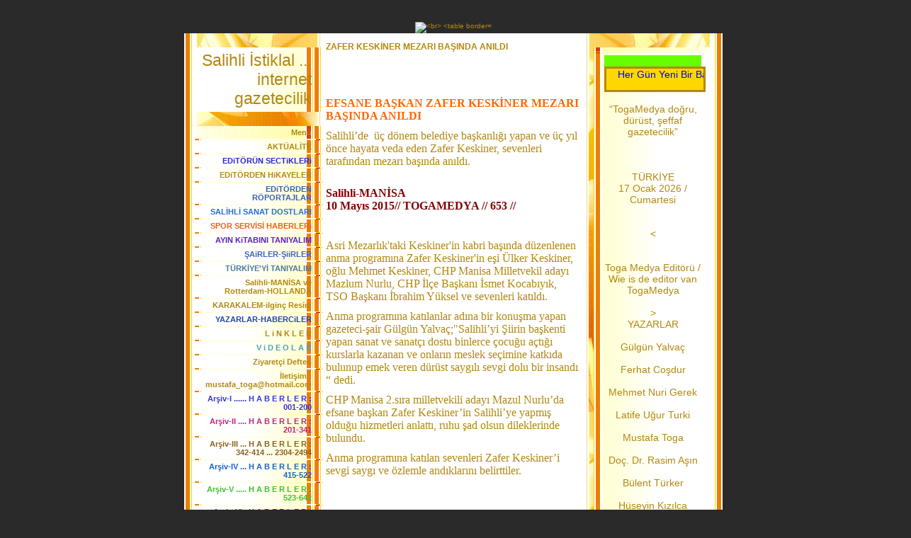

--- FILE ---
content_type: text/html; charset=ISO-8859-9
request_url: https://www.togamedya.net/ZAFER-KESK%26%23304%3BNER-MEZARI-BA%26%23350%3BINDA-ANILDI.htm
body_size: 18350
content:
<!DOCTYPE HTML PUBLIC "-//W3C//DTD HTML 4.01 Transitional//EN" "http://www.w3.org/TR/html4/loose.dtd">
<html>
<head>
	<meta http-equiv="Content-Type" content="text/html; charset=iso-8859-1">
	        <script type="text/javascript">
        var dateTimeOffset = new Date().getTimezoneOffset();
        
        function getElementsByClassNameLocalTimeWrapper() {
            return document.getElementsByClassName("localtime");
        }
        
        (function () {
            var onload = function () {
                var elementArray = new Array();
                
                if (document.getElementsByClassName) {
                    elementArray = getElementsByClassNameLocalTimeWrapper();
                } else {
                    var re = new RegExp('(^| )localtime( |$)');
                    var els = document.getElementsByTagName("*");
                    for (var i=0,j=els.length; i<j; i++) {
                        if (re.test(els[i].className))
                            elementArray.push(els[i]);
                    }
                }
                
                for (var i = 0; i < elementArray.length; i++) {    
                    var timeLocal = new Date(parseInt(elementArray[i].getAttribute("data-timestamp")));
                    var hour = timeLocal.getHours();
                    var ap = "am";
                    if (hour > 11) {
                        ap = "pm";
                    }
                    else if (hour > 12) {
                        hour = hour - 12;
                    }
                    
                    var string = elementArray[i].getAttribute("data-template");
                    string = string.replace("[Y]", timeLocal.getFullYear());
                    string = string.replace("[m]", ('0' + (timeLocal.getMonth() + 1)).slice(-2));
                    string = string.replace("[d]", ('0' + timeLocal.getDate()).slice(-2));
                    string = string.replace("[H]", ('0' + timeLocal.getHours()).slice(-2));
                    string = string.replace("[g]", ('0' + hour).slice(-2));
                    string = string.replace("[i]", ('0' + timeLocal.getMinutes()).slice(-2));
                    string = string.replace("[s]", ('0' + timeLocal.getSeconds()).slice(-2));
                    string = string.replace("[a]", ap);
                    elementArray[i].childNodes[0].nodeValue = string;
                }
            };
            
            if (window.addEventListener)
                window.addEventListener("DOMContentLoaded", onload);
            else if (window.attachEvent)
                window.attachEvent("onload", onload);
        })();
        </script><link rel="icon" href="https://wtheme.webme.com/img/main/favicon.ico" type="image/x-icon">
<link rel="shortcut icon" type="image/x-icon" href="https://wtheme.webme.com/img/main/favicon.ico" />
<link type="image/x-icon" href="https://wtheme.webme.com/img/main/favicon.ico" />
<link href="https://wtheme.webme.com/img/main/ios_icons/apple-touch-icon.png" rel="apple-touch-icon" />
<link href="https://wtheme.webme.com/img/main/ios_icons/apple-touch-icon-76x76.png" rel="apple-touch-icon" sizes="76x76" />
<link href="https://wtheme.webme.com/img/main/ios_icons/apple-touch-icon-120x120.png" rel="apple-touch-icon" sizes="120x120" />
<link href="https://wtheme.webme.com/img/main/ios_icons/apple-touch-icon-152x152.png" rel="apple-touch-icon" sizes="152x152" />
<meta name="description" content="TOGAMEDYA; Haber ve Medya sitesidir. Manisa Salihli b&#246;lgesel haberleri ve Hollanda'da ki T&#252;rkler i&#231;in haberleri buradan takip edebilirsiniz." />
<meta name="keywords" content="Toga, Edebiyat, Sanat, K&#252;lt&#252;r, Salihli, Rotterdam, T&#252;rkiye ,Hollanda, Haber, Resim, &#351;iir, Nieuws, Krant, Gazete" />
<meta name="author" content="M.Toga" />
<meta name="robots" content="index,follow" />
<meta property="og:title" content="Salihli &#304;stiklal ... internet gazetecilik - ZAFER KESK&#304;NER MEZARI BA&#350;INDA ANILDI" />
<meta property="og:image" content="https://theme.webme.com/designs/gelb/screen.jpg" />
<script>
    function WebmeLoadAdsScript() {
    }
</script><script>
    document.addEventListener('DOMContentLoaded', function() {
        WebmeLoadAdsScript();
        window.dispatchEvent(new Event('CookieScriptNone'));
    });
</script>	<title>Salihli &#304;stiklal ... internet gazetecilik - ZAFER KESK&#304;NER MEZARI BA&#350;INDA ANILDI</title>
	<style type="text/css">
	<!--
		BODY {
			margin: 20px 0px 20px 0px;
			font-family: Arial, Helvetica, sans-serif;
			font-size: 10px;
			color: #B28811;
			}

		.Logo {
			font-family: Arial, Helvetica, sans-serif;
			font-size: 23px;
			color: #B28811;
			text-align: right;
			padding: 20px 15px 5px 0px;
			}

		.Title {
			font-family: Arial, Helvetica, sans-serif;
			font-size: 12px;
			font-weight: bold;
			color: #B28811;
			}

		.Date {
			font-family: Arial, Helvetica, sans-serif;
			font-size: 9px;
			color: #E4B83A;
			}

		.Left {
			font-family: Arial, Helvetica, sans-serif;
			font-size: 11px;
			color: #B28811;
			padding: 3px 15px 3px 30px;
			}

		.Right {
			font-family: Arial, Helvetica, sans-serif;
			font-size: 14px;
			color: #B28811;
			padding: 3px 30px 3px 15px;
			}

		A:link, A:active, A:visited {
			color: #B28811;
			text-decoration: none;
			}

		A:hover {
			color: #B28811;
			text-decoration: underline;
			}
		hr {
			border: 0;
			border-top: 1px solid #F5EBB7;
		}

		.shoutbox {
			height: 200px;
			overflow: auto;
			margin: 0;
			margin-right: 12px;
			margin-left: 20px;
		}
		.nick {
			font-weight: bold;
		}
		.shoutbox hr {
			border: 0;
			border-top: 1px solid #FFFFFE;
			border-bottom: 1px solid #FFFc8d;
		}
		.shoutbox input, .shoutbox textarea {
			width: 120px;
		}
		.send {
			margin-top: 5px;
		}
			//-->
	</style>
</head>
<body bgcolor="#2A2A2A">
<div align="center"><br /> 
<img src="//img.webme.com/pic/t/togamedya/01.Banne.jpg" 
alt="<br>
<table border="0" align="center" cellpadding="0" cellspacing="0">
<tr><td valign="TOP">

<table width="760" border="0" align="center" cellpadding="0" cellspacing="0" bgcolor="#FFFFFF">
	<tr valign="top">
		<td width="200" background="//theme.webme.com/designs/gelb/images/left/background.jpg">
			<table width="200" border="0" cellspacing="0" cellpadding="0">
				<tr>
					<td background="//theme.webme.com/designs/gelb/images/left/illustration.jpg">
						<table width="182" border="0" cellspacing="0" cellpadding="0">
							<tr>
								<td height="20" align="right">&nbsp;</td>
							</tr>
							<tr>
								<td align="right" background="//theme.webme.com/designs/gelb/images/left/bg_light.gif" class="Logo" style="padding: 5px; padding-right: 15px;">Salihli &#304;stiklal ... internet gazetecilik</td>
							</tr>
							<tr>
								<td height="20" align="right">
                                </td>
							</tr>
							<tr>
								<td align="right" background="//theme.webme.com/designs/gelb/images/left/bg_dark.gif" class="Left"><strong>Men&#252;</strong></td>
							</tr>

							<tr>
								<td align="right"><img src="//theme.webme.com/designs/gelb/images/left/cut_light.gif" width="182" height="2"></td>
							</tr>
<tr>
                                <td align="right" background="//theme.webme.com/designs/gelb/images/left/bg_light.gif" class="Left">
                                    <a href="/AKT-Ue-AL%26%23304%3BTE.htm" class="menu"><b>AKT&#220;AL&#304;TE</b></a>
                                </td>
                            </tr>
                            <tr>
                                <td align="right"><img src="//theme.webme.com/designs/gelb/images/left/cut_light.gif" width="182" height="2"></td>
                            </tr>
<tr>
                                <td align="right" background="//theme.webme.com/designs/gelb/images/left/bg_light.gif" class="Left">
                                    <a href="/EDiT-Oe-R-Ue-N-SECTiKLERi.htm" class="menu"><b><span style="color:#2626d4;">EDiT&#214;R&#220;N SECTiKLERi</span></b></a>
                                </td>
                            </tr>
                            <tr>
                                <td align="right"><img src="//theme.webme.com/designs/gelb/images/left/cut_light.gif" width="182" height="2"></td>
                            </tr>
<tr>
                                <td align="right" background="//theme.webme.com/designs/gelb/images/left/bg_light.gif" class="Left">
                                    <a href="/EDiT-Oe-RDEN-HiKAYELER.htm" class="menu"><b>EDiT&#214;RDEN HiKAYELER</b></a>
                                </td>
                            </tr>
                            <tr>
                                <td align="right"><img src="//theme.webme.com/designs/gelb/images/left/cut_light.gif" width="182" height="2"></td>
                            </tr>
<tr>
                                <td align="right" background="//theme.webme.com/designs/gelb/images/left/bg_light.gif" class="Left">
                                    <a href="/EDiT-Oe-RDEN-R-Oe-PORTAJLAR.htm" class="menu"><b><span style="color:#3660bc;">EDiT&#214;RDEN R&#214;PORTAJLAR</span></b></a>
                                </td>
                            </tr>
                            <tr>
                                <td align="right"><img src="//theme.webme.com/designs/gelb/images/left/cut_light.gif" width="182" height="2"></td>
                            </tr>
<tr>
                                <td align="right" background="//theme.webme.com/designs/gelb/images/left/bg_light.gif" class="Left">
                                    <a href="/SAL%26%23304%3BHL%26%23304%3B-SANAT-DOSTLARI.htm" class="menu"><b><span style="color:#236dcf;">SAL&#304;HL&#304; SANAT DOSTLARI</span></b></a>
                                </td>
                            </tr>
                            <tr>
                                <td align="right"><img src="//theme.webme.com/designs/gelb/images/left/cut_light.gif" width="182" height="2"></td>
                            </tr>
<tr>
                                <td align="right" background="//theme.webme.com/designs/gelb/images/left/bg_light.gif" class="Left">
                                    <a href="/SPOR-SERV%26%23304%3BS%26%23304%3B-HABERLERi.htm" class="menu"><b><span style="color:#f55d17;">SPOR SERV&#304;S&#304; HABERLERi</span></b></a>
                                </td>
                            </tr>
                            <tr>
                                <td align="right"><img src="//theme.webme.com/designs/gelb/images/left/cut_light.gif" width="182" height="2"></td>
                            </tr>
<tr>
                                <td align="right" background="//theme.webme.com/designs/gelb/images/left/bg_light.gif" class="Left">
                                    <a href="/AYIN-KiTABINI-TANIYALIM.htm" class="menu"><b><span style="color:#551fc9;">AYIN KiTABINI TANIYALIM</span></b></a>
                                </td>
                            </tr>
                            <tr>
                                <td align="right"><img src="//theme.webme.com/designs/gelb/images/left/cut_light.gif" width="182" height="2"></td>
                            </tr>
<tr>
                                <td align="right" background="//theme.webme.com/designs/gelb/images/left/bg_light.gif" class="Left">
                                    <a href="/%26%23350%3BAiRLER_%26%23350%3BiiRLER.htm" class="menu"><b><span style="color:#3c64bb;">&#350;AiRLER-&#350;iiRLER</span></b></a>
                                </td>
                            </tr>
                            <tr>
                                <td align="right"><img src="//theme.webme.com/designs/gelb/images/left/cut_light.gif" width="182" height="2"></td>
                            </tr>
<tr>
                                <td align="right" background="//theme.webme.com/designs/gelb/images/left/bg_light.gif" class="Left">
                                    <a href="/T-Ue-RK%26%23304%3BYE-h-Y%26%23304%3B-TANIYALIM.htm" class="menu"><b><span style="color:#497996;">T&#220;RK&#304;YE'Y&#304; TANIYALIM</span></b></a>
                                </td>
                            </tr>
                            <tr>
                                <td align="right"><img src="//theme.webme.com/designs/gelb/images/left/cut_light.gif" width="182" height="2"></td>
                            </tr>
<tr>
                                <td align="right" background="//theme.webme.com/designs/gelb/images/left/bg_light.gif" class="Left">
                                    <a href="/Salihli_MAN%26%23304%3BSA-ve-Rotterdam_HOLLANDA.htm" class="menu"><b>Salihli-MAN&#304;SA ve Rotterdam-HOLLANDA</b></a>
                                </td>
                            </tr>
                            <tr>
                                <td align="right"><img src="//theme.webme.com/designs/gelb/images/left/cut_light.gif" width="182" height="2"></td>
                            </tr>
<tr>
                                <td align="right" background="//theme.webme.com/designs/gelb/images/left/bg_light.gif" class="Left">
                                    <a href="/KARAKALEM_ilgin%E7-Resim.htm" class="menu"><b>KARAKALEM-ilgin&#231; Resim</b></a>
                                </td>
                            </tr>
                            <tr>
                                <td align="right"><img src="//theme.webme.com/designs/gelb/images/left/cut_light.gif" width="182" height="2"></td>
                            </tr>
<tr>
                                <td align="right" background="//theme.webme.com/designs/gelb/images/left/bg_light.gif" class="Left">
                                    <a href="/YAZARLAR_HABERCiLER.htm" class="menu"><b><span style="color:#2242ad;">YAZARLAR-HABERCiLER</span></b></a>
                                </td>
                            </tr>
                            <tr>
                                <td align="right"><img src="//theme.webme.com/designs/gelb/images/left/cut_light.gif" width="182" height="2"></td>
                            </tr>
<tr>
                                <td align="right" background="//theme.webme.com/designs/gelb/images/left/bg_light.gif" class="Left">
                                    <a href="/L-i-N-K-L-E-R.htm" class="menu"><b>L i N K L E R</b></a>
                                </td>
                            </tr>
                            <tr>
                                <td align="right"><img src="//theme.webme.com/designs/gelb/images/left/cut_light.gif" width="182" height="2"></td>
                            </tr>
<tr>
                                <td align="right" background="//theme.webme.com/designs/gelb/images/left/bg_light.gif" class="Left">
                                    <a href="/V-i-D-E-O-L-A-R.htm" class="menu"><b><span style="color:#49a3b9;">V i D E O L A R</span></b></a>
                                </td>
                            </tr>
                            <tr>
                                <td align="right"><img src="//theme.webme.com/designs/gelb/images/left/cut_light.gif" width="182" height="2"></td>
                            </tr>
<tr>
                                <td align="right" background="//theme.webme.com/designs/gelb/images/left/bg_light.gif" class="Left">
                                    <a href="/Ziyaret%E7i-Defteri.htm" class="menu"><b>Ziyaret&#231;i Defteri</b></a>
                                </td>
                            </tr>
                            <tr>
                                <td align="right"><img src="//theme.webme.com/designs/gelb/images/left/cut_light.gif" width="182" height="2"></td>
                            </tr>
<tr>
                                <td align="right" background="//theme.webme.com/designs/gelb/images/left/bg_light.gif" class="Left">
                                    <a href="/%26%23304%3Bleti%26%23351%3Bim--d--mustafa-.-%7E-.-toga%40hotmail-.-com.htm" class="menu"><b>&#304;leti&#351;im : mustafa_toga@hotmail.com</b></a>
                                </td>
                            </tr>
                            <tr>
                                <td align="right"><img src="//theme.webme.com/designs/gelb/images/left/cut_light.gif" width="182" height="2"></td>
                            </tr>
<tr>
                                <td align="right" background="//theme.webme.com/designs/gelb/images/left/bg_light.gif" class="Left">
                                    <a href="/Ar%26%23351%3Biv_I--.--.--.--.--.--.--H-A-B-E-R-L-E-R--d--001_200.htm" class="menu"><b><span style="color:#3630e0;">Ar&#351;iv-I ...... H A B E R L E R : 001-200</span></b></a>
                                </td>
                            </tr>
                            <tr>
                                <td align="right"><img src="//theme.webme.com/designs/gelb/images/left/cut_light.gif" width="182" height="2"></td>
                            </tr>
<tr>
                                <td align="right" background="//theme.webme.com/designs/gelb/images/left/bg_light.gif" class="Left">
                                    <a href="/Ar%26%23351%3Biv_II--.--.--.--.--H-A-B-E-R-L-E-R--d--201_341.htm" class="menu"><b><span style="color:#be2581;">Ar&#351;iv-II .... H A B E R L E R : 201-341</span></b></a>
                                </td>
                            </tr>
                            <tr>
                                <td align="right"><img src="//theme.webme.com/designs/gelb/images/left/cut_light.gif" width="182" height="2"></td>
                            </tr>
<tr>
                                <td align="right" background="//theme.webme.com/designs/gelb/images/left/bg_light.gif" class="Left">
                                    <a href="/Ar%26%23351%3Biv_III--.--.--.--H-A-B-E-R-L-E-R--d--342_414--.--.--.--2304_2494.htm" class="menu"><b><span style="color:#8a611b;">Ar&#351;iv-III ... H A B E R L E R : 342-414 ... 2304-2494</span></b></a>
                                </td>
                            </tr>
                            <tr>
                                <td align="right"><img src="//theme.webme.com/designs/gelb/images/left/cut_light.gif" width="182" height="2"></td>
                            </tr>
<tr>
                                <td align="right" background="//theme.webme.com/designs/gelb/images/left/bg_light.gif" class="Left">
                                    <a href="/Ar%26%23351%3Biv_IV--.--.--.--H-A-B-E-R-L-E-R--d--415_522.htm" class="menu"><b><span style="color:#1561c5;">Ar&#351;iv-IV ... H A B E R L E R : 415-522</span></b></a>
                                </td>
                            </tr>
                            <tr>
                                <td align="right"><img src="//theme.webme.com/designs/gelb/images/left/cut_light.gif" width="182" height="2"></td>
                            </tr>
<tr>
                                <td align="right" background="//theme.webme.com/designs/gelb/images/left/bg_light.gif" class="Left">
                                    <a href="/Ar%26%23351%3Biv_V--.--.--.--.--.--H-A-B-E-R-L-E-R--d--523_642.htm" class="menu"><b><span style="color:#3cc02a;">Ar&#351;iv-V ..... H A B E R L E R : 523-642</span></b></a>
                                </td>
                            </tr>
                            <tr>
                                <td align="right"><img src="//theme.webme.com/designs/gelb/images/left/cut_light.gif" width="182" height="2"></td>
                            </tr>
<tr>
                                <td align="right" background="//theme.webme.com/designs/gelb/images/left/bg_light.gif" class="Left">
                                    <a href="/Ar%26%23351%3Biv_VI--.--H-A-B-E-R-L-E-R--d--643-_-800.htm" class="menu"><b><span style="color:#8f370e;">Ar&#351;iv-VI . H A B E R L E R : 643 - 800</span></b></a>
                                </td>
                            </tr>
                            <tr>
                                <td align="right"><img src="//theme.webme.com/designs/gelb/images/left/cut_light.gif" width="182" height="2"></td>
                            </tr>
<tr>
                                <td align="right" background="//theme.webme.com/designs/gelb/images/left/bg_light.gif" class="Left">
                                    <a href="/643_SAL%26%23304%3BHL%26%23304%3B-ANADOLU-L%26%23304%3BSES%26%23304%3B--Oe-%26%23286%3BRENC%26%23304%3BLER%26%23304%3B-T-Ue-RK%26%23304%3BYE-F%26%23304%3BNALINDA.htm" class="menu">=> 643-SAL&#304;HL&#304; ANADOLU L&#304;SES&#304; &#214;&#286;RENC&#304;LER&#304; T&#220;RK&#304;YE F&#304;NALINDA</a>
                                </td>
                            </tr>
                            <tr>
                                <td align="right"><img src="//theme.webme.com/designs/gelb/images/left/cut_light.gif" width="182" height="2"></td>
                            </tr>
<tr>
                                <td align="right" background="//theme.webme.com/designs/gelb/images/left/bg_light.gif" class="Left">
                                    <a href="/KAYMAKAM-PEYN%26%23304%3BRC%26%23304%3BO%26%23286%3BLU%26%238217%3BNA-ANI-FOTO%26%23286%3BRAFI-HED%26%23304%3BYE-ED%26%23304%3BLD%26%23304%3B.htm" class="menu">=> KAYMAKAM PEYN&#304;RC&#304;O&#286;LU&#8217;NA ANI FOTO&#286;RAFI HED&#304;YE ED&#304;LD&#304;</a>
                                </td>
                            </tr>
                            <tr>
                                <td align="right"><img src="//theme.webme.com/designs/gelb/images/left/cut_light.gif" width="182" height="2"></td>
                            </tr>
<tr>
                                <td align="right" background="//theme.webme.com/designs/gelb/images/left/bg_light.gif" class="Left">
                                    <a href="/HOLLANDA-BE%26%23350%3B%26%23304%3BKTA%26%23350%3BLILAR-DERNE%26%23286%3B%26%23304%3B-%26%238220%3BK-Oe-Y-OKULLARI%26%238221%3B-PROJES%26%23304%3B.htm" class="menu">=> HOLLANDA BE&#350;&#304;KTA&#350;LILAR DERNE&#286;&#304; &#8220;K&#214;Y OKULLARI&#8221; PROJES&#304;</a>
                                </td>
                            </tr>
                            <tr>
                                <td align="right"><img src="//theme.webme.com/designs/gelb/images/left/cut_light.gif" width="182" height="2"></td>
                            </tr>
<tr>
                                <td align="right" background="//theme.webme.com/designs/gelb/images/left/bg_light.gif" class="Left">
                                    <a href="/EVL%26%23304%3B-MUTLU-%C7OCUKLULAR-%26%23350%3B%26%23304%3BMD%26%23304%3B.htm" class="menu">=> EVL&#304; MUTLU &#199;OCUKLULAR &#350;&#304;MD&#304;</a>
                                </td>
                            </tr>
                            <tr>
                                <td align="right"><img src="//theme.webme.com/designs/gelb/images/left/cut_light.gif" width="182" height="2"></td>
                            </tr>
<tr>
                                <td align="right" background="//theme.webme.com/designs/gelb/images/left/bg_light.gif" class="Left">
                                    <a href="/HOLLANDA-NEV%26%23350%3BEH%26%23304%3BR%26%238217%3BL%26%23304%3BLER-FEDERASYONU-BA%26%23350%3BKONSOLOSU-Z%26%23304%3BYARET-ETT%26%23304%3B.htm" class="menu">=> HOLLANDA NEV&#350;EH&#304;R&#8217;L&#304;LER FEDERASYONU BA&#350;KONSOLOSU Z&#304;YARET ETT&#304;</a>
                                </td>
                            </tr>
                            <tr>
                                <td align="right"><img src="//theme.webme.com/designs/gelb/images/left/cut_light.gif" width="182" height="2"></td>
                            </tr>
<tr>
                                <td align="right" background="//theme.webme.com/designs/gelb/images/left/bg_light.gif" class="Left">
                                    <a href="/T-Ue-RK%26%23304%3BYE-NEPAL-HALKININ-YARALARINI-SARDI.htm" class="menu">=> T&#220;RK&#304;YE NEPAL HALKININ YARALARINI SARDI</a>
                                </td>
                            </tr>
                            <tr>
                                <td align="right"><img src="//theme.webme.com/designs/gelb/images/left/cut_light.gif" width="182" height="2"></td>
                            </tr>
<tr>
                                <td align="right" background="//theme.webme.com/designs/gelb/images/left/bg_light.gif" class="Left">
                                    <a href="/YEN%26%23304%3B-ANNELERE-%26%23304%3BLK-ANNELER-G-Ue-N-Ue--HED%26%23304%3BYES%26%23304%3B.htm" class="menu">=> YEN&#304; ANNELERE &#304;LK ANNELER G&#220;N&#220; HED&#304;YES&#304;</a>
                                </td>
                            </tr>
                            <tr>
                                <td align="right"><img src="//theme.webme.com/designs/gelb/images/left/cut_light.gif" width="182" height="2"></td>
                            </tr>
<tr>
                                <td align="right" background="//theme.webme.com/designs/gelb/images/left/bg_light.gif" class="Left">
                                    <a href="/651_2431F_Istanbul-Bogazinin-Incisi-Beykoz.htm" class="menu">=> 651-2431F-Istanbul Bogazinin Incisi Beykoz</a>
                                </td>
                            </tr>
                            <tr>
                                <td align="right"><img src="//theme.webme.com/designs/gelb/images/left/cut_light.gif" width="182" height="2"></td>
                            </tr>
<tr>
                                <td align="right" background="//theme.webme.com/designs/gelb/images/left/bg_light.gif" class="Left">
                                    <a href="/ZAFER-KESK%26%23304%3BNER-MEZARI-BA%26%23350%3BINDA-ANILDI.htm" class="menu">=> ZAFER KESK&#304;NER MEZARI BA&#350;INDA ANILDI</a>
                                </td>
                            </tr>
                            <tr>
                                <td align="right"><img src="//theme.webme.com/designs/gelb/images/left/cut_light.gif" width="182" height="2"></td>
                            </tr>
<tr>
                                <td align="right" background="//theme.webme.com/designs/gelb/images/left/bg_light.gif" class="Left">
                                    <a href="/SAL%26%23304%3BHL%26%23304%3B%3B-%26%23304%3BSPANYA%26%238217%3BDA-T-Ue-RK-MUTFA%26%23286%3BINI-TANITTI.htm" class="menu">=> SAL&#304;HL&#304;; &#304;SPANYA&#8217;DA T&#220;RK MUTFA&#286;INI TANITTI</a>
                                </td>
                            </tr>
                            <tr>
                                <td align="right"><img src="//theme.webme.com/designs/gelb/images/left/cut_light.gif" width="182" height="2"></td>
                            </tr>
<tr>
                                <td align="right" background="//theme.webme.com/designs/gelb/images/left/bg_light.gif" class="Left">
                                    <a href="/SOSYAL-G-Ue-VENL%26%23304%3BK-HAFTASINDA-B%26%23304%3BR-D%26%23304%3BZ%26%23304%3B-Z%26%23304%3BYARET.htm" class="menu">=> SOSYAL G&#220;VENL&#304;K HAFTASINDA B&#304;R D&#304;Z&#304; Z&#304;YARET</a>
                                </td>
                            </tr>
                            <tr>
                                <td align="right"><img src="//theme.webme.com/designs/gelb/images/left/cut_light.gif" width="182" height="2"></td>
                            </tr>
<tr>
                                <td align="right" background="//theme.webme.com/designs/gelb/images/left/bg_light.gif" class="Left">
                                    <a href="/658_2431H_Nisantasi-L.ue.ks-Alisveris-Merkezi.htm" class="menu">=> 658-2431H-Nisantasi L&#252;ks Alisveris Merkezi</a>
                                </td>
                            </tr>
                            <tr>
                                <td align="right"><img src="//theme.webme.com/designs/gelb/images/left/cut_light.gif" width="182" height="2"></td>
                            </tr>
<tr>
                                <td align="right" background="//theme.webme.com/designs/gelb/images/left/bg_light.gif" class="Left">
                                    <a href="/659_Baskan-Zeki-Kayda-D.ue.g.ue.nde-C.ue.bbe-Giydi.htm" class="menu">=> 659-Baskan Zeki Kayda D&#252;g&#252;nde C&#252;bbe Giydi</a>
                                </td>
                            </tr>
                            <tr>
                                <td align="right"><img src="//theme.webme.com/designs/gelb/images/left/cut_light.gif" width="182" height="2"></td>
                            </tr>
<tr>
                                <td align="right" background="//theme.webme.com/designs/gelb/images/left/bg_light.gif" class="Left">
                                    <a href="/19-MAYIS-GEN%C7L%26%23304%3BK-VE-SPOR-BAYRAMI.htm" class="menu">=> 19 MAYIS GEN&#199;L&#304;K VE SPOR BAYRAMI</a>
                                </td>
                            </tr>
                            <tr>
                                <td align="right"><img src="//theme.webme.com/designs/gelb/images/left/cut_light.gif" width="182" height="2"></td>
                            </tr>
<tr>
                                <td align="right" background="//theme.webme.com/designs/gelb/images/left/bg_light.gif" class="Left">
                                    <a href="/661_2431M_Nobel-Ekonomi--Oe-d.ue.l.ue.-Bir-T.ue.rk.ue.n.htm" class="menu">=> 661-2431M-Nobel Ekonomi &#214;d&#252;l&#252; Bir T&#252;rk&#252;n</a>
                                </td>
                            </tr>
                            <tr>
                                <td align="right"><img src="//theme.webme.com/designs/gelb/images/left/cut_light.gif" width="182" height="2"></td>
                            </tr>
<tr>
                                <td align="right" background="//theme.webme.com/designs/gelb/images/left/bg_light.gif" class="Left">
                                    <a href="/662_2423s_Yaban-Mersini-Yetistiriyor.htm" class="menu">=> 662-2423s-Yaban Mersini Yetistiriyor</a>
                                </td>
                            </tr>
                            <tr>
                                <td align="right"><img src="//theme.webme.com/designs/gelb/images/left/cut_light.gif" width="182" height="2"></td>
                            </tr>
<tr>
                                <td align="right" background="//theme.webme.com/designs/gelb/images/left/bg_light.gif" class="Left">
                                    <a href="/663_2431N_Kore-Gazisi-Mehmet-Zeytin-Son-Yolculuguna-Ugurlandi.htm" class="menu">=> 663-2431N-Kore Gazisi Mehmet Zeytin Son Yolculuguna Ugurlandi</a>
                                </td>
                            </tr>
                            <tr>
                                <td align="right"><img src="//theme.webme.com/designs/gelb/images/left/cut_light.gif" width="182" height="2"></td>
                            </tr>
<tr>
                                <td align="right" background="//theme.webme.com/designs/gelb/images/left/bg_light.gif" class="Left">
                                    <a href="/664_ARNHEM%26%238217%3BDE-FUTBOL-TURNUVASI.htm" class="menu">=> 664-ARNHEM&#8217;DE FUTBOL TURNUVASI</a>
                                </td>
                            </tr>
                            <tr>
                                <td align="right"><img src="//theme.webme.com/designs/gelb/images/left/cut_light.gif" width="182" height="2"></td>
                            </tr>
<tr>
                                <td align="right" background="//theme.webme.com/designs/gelb/images/left/bg_light.gif" class="Left">
                                    <a href="/HOLLANDA%3B-TARIMDA-MUC%26%23304%3BZE--Ue-LKE.htm" class="menu">=> HOLLANDA; TARIMDA MUC&#304;ZE &#220;LKE</a>
                                </td>
                            </tr>
                            <tr>
                                <td align="right"><img src="//theme.webme.com/designs/gelb/images/left/cut_light.gif" width="182" height="2"></td>
                            </tr>
<tr>
                                <td align="right" background="//theme.webme.com/designs/gelb/images/left/bg_light.gif" class="Left">
                                    <a href="/GALATSARAY-2014_2015-%26%23350%3BAMP%26%23304%3BYONU.htm" class="menu">=> GALATSARAY 2014-2015 &#350;AMP&#304;YONU</a>
                                </td>
                            </tr>
                            <tr>
                                <td align="right"><img src="//theme.webme.com/designs/gelb/images/left/cut_light.gif" width="182" height="2"></td>
                            </tr>
<tr>
                                <td align="right" background="//theme.webme.com/designs/gelb/images/left/bg_light.gif" class="Left">
                                    <a href="/SANAT%C7ILARDAN-HAL%26%23304%3BL-A%26%23350%3BIK%26%238217%3BA-TE%26%23350%3BEKK-Ue-R-Z%26%23304%3BYARET%26%23304%3B.htm" class="menu">=> SANAT&#199;ILARDAN HAL&#304;L A&#350;IK&#8217;A TE&#350;EKK&#220;R Z&#304;YARET&#304;</a>
                                </td>
                            </tr>
                            <tr>
                                <td align="right"><img src="//theme.webme.com/designs/gelb/images/left/cut_light.gif" width="182" height="2"></td>
                            </tr>
<tr>
                                <td align="right" background="//theme.webme.com/designs/gelb/images/left/bg_light.gif" class="Left">
                                    <a href="/GED%26%23304%3BZ-VE-ALA%26%23350%3BEH%26%23304%3BR-K-Oe-PR-Ue-LER%26%23304%3BN%26%23304%3BN-RESM%26%23304%3B-A%C7ILI%26%23350%3BI-YAPILDI.htm" class="menu">=> GED&#304;Z VE ALA&#350;EH&#304;R K&#214;PR&#220;LER&#304;N&#304;N RESM&#304; A&#199;ILI&#350;I YAPILDI</a>
                                </td>
                            </tr>
                            <tr>
                                <td align="right"><img src="//theme.webme.com/designs/gelb/images/left/cut_light.gif" width="182" height="2"></td>
                            </tr>
<tr>
                                <td align="right" background="//theme.webme.com/designs/gelb/images/left/bg_light.gif" class="Left">
                                    <a href="/669_2431O_Bakkal-Amca-Hesap-Makinasi-Gibi-Hizli.htm" class="menu">=> 669-2431O-Bakkal Amca Hesap Makinasi Gibi Hizli</a>
                                </td>
                            </tr>
                            <tr>
                                <td align="right"><img src="//theme.webme.com/designs/gelb/images/left/cut_light.gif" width="182" height="2"></td>
                            </tr>
<tr>
                                <td align="right" background="//theme.webme.com/designs/gelb/images/left/bg_light.gif" class="Left">
                                    <a href="/YA%26%23350%3BAMI%26%23350%3B--Ue-LKEY%26%23304%3B-TANIYALIM-GEZ%26%23304%3BS%26%23304%3B.htm" class="menu">=> YA&#350;AMI&#350; &#220;LKEY&#304; TANIYALIM GEZ&#304;S&#304;</a>
                                </td>
                            </tr>
                            <tr>
                                <td align="right"><img src="//theme.webme.com/designs/gelb/images/left/cut_light.gif" width="182" height="2"></td>
                            </tr>
<tr>
                                <td align="right" background="//theme.webme.com/designs/gelb/images/left/bg_light.gif" class="Left">
                                    <a href="/SEYRANTEPEL%26%23304%3B-HANIMLAR-KURAN-KURSUNU-B%26%23304%3BT%26%23304%3BRD%26%23304%3B.htm" class="menu">=> SEYRANTEPEL&#304; HANIMLAR KURAN KURSUNU B&#304;T&#304;RD&#304;</a>
                                </td>
                            </tr>
                            <tr>
                                <td align="right"><img src="//theme.webme.com/designs/gelb/images/left/cut_light.gif" width="182" height="2"></td>
                            </tr>
<tr>
                                <td align="right" background="//theme.webme.com/designs/gelb/images/left/bg_light.gif" class="Left">
                                    <a href="/672_G.oe.key.ue.p-Ata-Meslegini-S.ue.rd.ue.r.ue.yor.htm" class="menu">=> 672-G&#246;key&#252;p Ata Meslegini S&#252;rd&#252;r&#252;yor</a>
                                </td>
                            </tr>
                            <tr>
                                <td align="right"><img src="//theme.webme.com/designs/gelb/images/left/cut_light.gif" width="182" height="2"></td>
                            </tr>
<tr>
                                <td align="right" background="//theme.webme.com/designs/gelb/images/left/bg_light.gif" class="Left">
                                    <a href="/GURBET%C7%26%23304%3BLERDE-DEV%26%23304%3BR-TERS%26%23304%3BNE-D-Oe-ND-Ue--ar-.htm" class="menu">=> GURBET&#199;&#304;LERDE DEV&#304;R TERS&#304;NE D&#214;ND&#220;!</a>
                                </td>
                            </tr>
                            <tr>
                                <td align="right"><img src="//theme.webme.com/designs/gelb/images/left/cut_light.gif" width="182" height="2"></td>
                            </tr>
<tr>
                                <td align="right" background="//theme.webme.com/designs/gelb/images/left/bg_light.gif" class="Left">
                                    <a href="/675_2431_I_Manisa-Valisi--Oe-zkan-Salihli-Bag-Bozumunda.htm" class="menu">=> 675-2431-I-Manisa Valisi &#214;zkan Salihli Bag Bozumunda</a>
                                </td>
                            </tr>
                            <tr>
                                <td align="right"><img src="//theme.webme.com/designs/gelb/images/left/cut_light.gif" width="182" height="2"></td>
                            </tr>
<tr>
                                <td align="right" background="//theme.webme.com/designs/gelb/images/left/bg_light.gif" class="Left">
                                    <a href="/AY%26%23350%3BEG-Ue-L-APAK%2C-15-.--C%26%23304%3B-K%26%23304%3B%26%23350%3B%26%23304%3BSEL-SERG%26%23304%3BS%26%23304%3BN%26%23304%3B-A%C7TI.htm" class="menu">=> AY&#350;EG&#220;L APAK, 15. C&#304; K&#304;&#350;&#304;SEL SERG&#304;S&#304;N&#304; A&#199;TI</a>
                                </td>
                            </tr>
                            <tr>
                                <td align="right"><img src="//theme.webme.com/designs/gelb/images/left/cut_light.gif" width="182" height="2"></td>
                            </tr>
<tr>
                                <td align="right" background="//theme.webme.com/designs/gelb/images/left/bg_light.gif" class="Left">
                                    <a href="/677_2431i_Filiz-Akin-Hastaneye-Kaldirildi.htm" class="menu">=> 677-2431i-Filiz Akin Hastaneye Kaldirildi</a>
                                </td>
                            </tr>
                            <tr>
                                <td align="right"><img src="//theme.webme.com/designs/gelb/images/left/cut_light.gif" width="182" height="2"></td>
                            </tr>
<tr>
                                <td align="right" background="//theme.webme.com/designs/gelb/images/left/bg_light.gif" class="Left">
                                    <a href="/ECZACI-DAMAT%2C-G-Oe-NL-Ue-N-Ue-N-SULTANINI-BULDU.htm" class="menu">=> ECZACI DAMAT, G&#214;NL&#220;N&#220;N SULTANINI BULDU</a>
                                </td>
                            </tr>
                            <tr>
                                <td align="right"><img src="//theme.webme.com/designs/gelb/images/left/cut_light.gif" width="182" height="2"></td>
                            </tr>
<tr>
                                <td align="right" background="//theme.webme.com/designs/gelb/images/left/bg_light.gif" class="Left">
                                    <a href="/%C7ANAKKALE-100-YIL%3B-100-G-Ue-N-Ue-NDE-MUHTE%26%23350%3BEM-GALA.htm" class="menu">=> &#199;ANAKKALE 100 YIL; 100 G&#220;N&#220;NDE MUHTE&#350;EM GALA</a>
                                </td>
                            </tr>
                            <tr>
                                <td align="right"><img src="//theme.webme.com/designs/gelb/images/left/cut_light.gif" width="182" height="2"></td>
                            </tr>
<tr>
                                <td align="right" background="//theme.webme.com/designs/gelb/images/left/bg_light.gif" class="Left">
                                    <a href="/EDEB%26%23304%3BYAT%C7ILAR-DERNE%26%23286%3B%26%23304%3BN%26%23304%3BN-18-.--C%26%23304%3B-KONGRES%26%23304%3B-YAPILDI.htm" class="menu">=> EDEB&#304;YAT&#199;ILAR DERNE&#286;&#304;N&#304;N 18. C&#304; KONGRES&#304; YAPILDI</a>
                                </td>
                            </tr>
                            <tr>
                                <td align="right"><img src="//theme.webme.com/designs/gelb/images/left/cut_light.gif" width="182" height="2"></td>
                            </tr>
<tr>
                                <td align="right" background="//theme.webme.com/designs/gelb/images/left/bg_light.gif" class="Left">
                                    <a href="/681_-Ue-Z-Ue-M-BA%26%23286%3BLARININ-HAL%26%23304%3B-PER%26%23304%3B%26%23350%3BAN.htm" class="menu">=> 681-&#220;Z&#220;M BA&#286;LARININ HAL&#304; PER&#304;&#350;AN</a>
                                </td>
                            </tr>
                            <tr>
                                <td align="right"><img src="//theme.webme.com/designs/gelb/images/left/cut_light.gif" width="182" height="2"></td>
                            </tr>
<tr>
                                <td align="right" background="//theme.webme.com/designs/gelb/images/left/bg_light.gif" class="Left">
                                    <a href="/K%26%23304%3BPA-A%26%23304%3BLES%26%23304%3B-%26%23304%3BZM%26%23304%3BR-GESTO-h-YA--g-GEL%26%23304%3BN-VERD%26%23304%3B-ar-%26%238221%3B.htm" class="menu">=> K&#304;PA A&#304;LES&#304; &#304;ZM&#304;R GESTO'YA "GEL&#304;N VERD&#304;!&#8221;</a>
                                </td>
                            </tr>
                            <tr>
                                <td align="right"><img src="//theme.webme.com/designs/gelb/images/left/cut_light.gif" width="182" height="2"></td>
                            </tr>
<tr>
                                <td align="right" background="//theme.webme.com/designs/gelb/images/left/bg_light.gif" class="Left">
                                    <a href="/KAYA-AKARYAKIT-6-.--PETROL-iSTASYONU-ACTI.htm" class="menu">=> KAYA AKARYAKIT 6. PETROL iSTASYONU ACTI</a>
                                </td>
                            </tr>
                            <tr>
                                <td align="right"><img src="//theme.webme.com/designs/gelb/images/left/cut_light.gif" width="182" height="2"></td>
                            </tr>
<tr>
                                <td align="right" background="//theme.webme.com/designs/gelb/images/left/bg_light.gif" class="Left">
                                    <a href="/683a_186a_Milletvekili-Adaylarindan-Biri.htm" class="menu">=> 683a-186a-Milletvekili Adaylarindan Biri</a>
                                </td>
                            </tr>
                            <tr>
                                <td align="right"><img src="//theme.webme.com/designs/gelb/images/left/cut_light.gif" width="182" height="2"></td>
                            </tr>
<tr>
                                <td align="right" background="//theme.webme.com/designs/gelb/images/left/bg_light.gif" class="Left">
                                    <a href="/AZERBAYCAN%26%238217%3BIN-KURULU%26%23350%3BU-HOLLANDA%26%238217%3BDA-%26%238220%3B-Oe-ZG-Ue-R-F%26%23304%3BK%26%23304%3BRLERLE%26%238221%3B-KUTLANDI.htm" class="menu">=> AZERBAYCAN&#8217;IN KURULU&#350;U HOLLANDA&#8217;DA &#8220;&#214;ZG&#220;R F&#304;K&#304;RLERLE&#8221; KUTLANDI</a>
                                </td>
                            </tr>
                            <tr>
                                <td align="right"><img src="//theme.webme.com/designs/gelb/images/left/cut_light.gif" width="182" height="2"></td>
                            </tr>
<tr>
                                <td align="right" background="//theme.webme.com/designs/gelb/images/left/bg_light.gif" class="Left">
                                    <a href="/685_SAL%26%23304%3BHL%26%23304%3B-ANADOLU-%26%23304%3BMAM-HAT%26%23304%3BP-L%26%23304%3BSES%26%23304%3B-%26%238220%3BPEDAL%26%238221%3B-PROJES%26%23304%3BN%26%23304%3BN--Ue-%C7-Ue-NC-Ue-S-Ue-N-Ue--%26%23304%3BTALYA%26%238217%3BDA.htm" class="menu">=> 685-SAL&#304;HL&#304; ANADOLU &#304;MAM HAT&#304;P L&#304;SES&#304; &#8220;PEDAL&#8221; PROJES&#304;N&#304;N &#220;&#199;&#220;NC&#220;S&#220;N&#220; &#304;TALYA&#8217;DA</a>
                                </td>
                            </tr>
                            <tr>
                                <td align="right"><img src="//theme.webme.com/designs/gelb/images/left/cut_light.gif" width="182" height="2"></td>
                            </tr>
<tr>
                                <td align="right" background="//theme.webme.com/designs/gelb/images/left/bg_light.gif" class="Left">
                                    <a href="/BU-OYUN--Ue-LKEM%26%23304%3BZDE-%26%23304%3BLK-KEZ-OYNANDI--ar-.htm" class="menu">=> BU OYUN &#220;LKEM&#304;ZDE &#304;LK KEZ OYNANDI !</a>
                                </td>
                            </tr>
                            <tr>
                                <td align="right"><img src="//theme.webme.com/designs/gelb/images/left/cut_light.gif" width="182" height="2"></td>
                            </tr>
<tr>
                                <td align="right" background="//theme.webme.com/designs/gelb/images/left/bg_light.gif" class="Left">
                                    <a href="/-Oe-NCE-CENAZE-SONRA-S-Ue-NNET-ar-.htm" class="menu">=> &#214;NCE CENAZE SONRA S&#220;NNET!</a>
                                </td>
                            </tr>
                            <tr>
                                <td align="right"><img src="//theme.webme.com/designs/gelb/images/left/cut_light.gif" width="182" height="2"></td>
                            </tr>
<tr>
                                <td align="right" background="//theme.webme.com/designs/gelb/images/left/bg_light.gif" class="Left">
                                    <a href="/YA%26%23286%3BMUR-B%26%23304%3BLE-DURDURAMADI--ar-.htm" class="menu">=> YA&#286;MUR B&#304;LE DURDURAMADI !</a>
                                </td>
                            </tr>
                            <tr>
                                <td align="right"><img src="//theme.webme.com/designs/gelb/images/left/cut_light.gif" width="182" height="2"></td>
                            </tr>
<tr>
                                <td align="right" background="//theme.webme.com/designs/gelb/images/left/bg_light.gif" class="Left">
                                    <a href="/B%26%23304%3BR-BA%26%23350%3BKA-OLUR-VETER%26%23304%3BNERLER%26%23304%3BN-D-Ue-%26%23286%3B-Ue-N-Ue--ar-.htm" class="menu">=> B&#304;R BA&#350;KA OLUR VETER&#304;NERLER&#304;N D&#220;&#286;&#220;N&#220;!</a>
                                </td>
                            </tr>
                            <tr>
                                <td align="right"><img src="//theme.webme.com/designs/gelb/images/left/cut_light.gif" width="182" height="2"></td>
                            </tr>
<tr>
                                <td align="right" background="//theme.webme.com/designs/gelb/images/left/bg_light.gif" class="Left">
                                    <a href="/690_DAMAT-GECEN%26%23304%3BN-YILDIZI-OLDU.htm" class="menu">=> 690-DAMAT GECEN&#304;N YILDIZI OLDU</a>
                                </td>
                            </tr>
                            <tr>
                                <td align="right"><img src="//theme.webme.com/designs/gelb/images/left/cut_light.gif" width="182" height="2"></td>
                            </tr>
<tr>
                                <td align="right" background="//theme.webme.com/designs/gelb/images/left/bg_light.gif" class="Left">
                                    <a href="/%C7ILGIN-FOTO%26%23286%3BRAF%C7I-%26%238220%3BCENG%26%23304%3BZ-SAVA%26%23350%3B%26%238221%3B.htm" class="menu">=> &#199;ILGIN FOTO&#286;RAF&#199;I &#8220;CENG&#304;Z SAVA&#350;&#8221;</a>
                                </td>
                            </tr>
                            <tr>
                                <td align="right"><img src="//theme.webme.com/designs/gelb/images/left/cut_light.gif" width="182" height="2"></td>
                            </tr>
<tr>
                                <td align="right" background="//theme.webme.com/designs/gelb/images/left/bg_light.gif" class="Left">
                                    <a href="/G-Ue-ZEL-GEL%26%23304%3BN%26%23304%3B-D%26%23304%3BLEK-A%26%23286%3BACI-YAPTILAR.htm" class="menu">=> G&#220;ZEL GEL&#304;N&#304; D&#304;LEK A&#286;ACI YAPTILAR</a>
                                </td>
                            </tr>
                            <tr>
                                <td align="right"><img src="//theme.webme.com/designs/gelb/images/left/cut_light.gif" width="182" height="2"></td>
                            </tr>
<tr>
                                <td align="right" background="//theme.webme.com/designs/gelb/images/left/bg_light.gif" class="Left">
                                    <a href="/BA%26%23286%3BI%26%23350%3BLANAN-1-.-250-K%26%23304%3BTABI-CEZAEV%26%23304%3B-MAHKUMLARI-OKUYACAK.htm" class="menu">=> BA&#286;I&#350;LANAN 1.250 K&#304;TABI CEZAEV&#304; MAHKUMLARI OKUYACAK</a>
                                </td>
                            </tr>
                            <tr>
                                <td align="right"><img src="//theme.webme.com/designs/gelb/images/left/cut_light.gif" width="182" height="2"></td>
                            </tr>
<tr>
                                <td align="right" background="//theme.webme.com/designs/gelb/images/left/bg_light.gif" class="Left">
                                    <a href="/ARTEM%26%23304%3BS-G-Oe-RKEML%26%23304%3B-B%26%23304%3BR-S-Ue-NNETLE-TAT%26%23304%3BLE-G%26%23304%3BRD%26%23304%3B-ar-.htm" class="menu">=> ARTEM&#304;S G&#214;RKEML&#304; B&#304;R S&#220;NNETLE TAT&#304;LE G&#304;RD&#304;!</a>
                                </td>
                            </tr>
                            <tr>
                                <td align="right"><img src="//theme.webme.com/designs/gelb/images/left/cut_light.gif" width="182" height="2"></td>
                            </tr>
<tr>
                                <td align="right" background="//theme.webme.com/designs/gelb/images/left/bg_light.gif" class="Left">
                                    <a href="/695_KUR-tg-AN_I-KER%26%23304%3BM%2C-EZANI-G-Ue-ZEL-OKUMA-VE-B%26%23304%3BLG%26%23304%3B-YARI%26%23350%3BMASI.htm" class="menu">=> 695-KUR&#180;AN-I KER&#304;M, EZANI G&#220;ZEL OKUMA VE B&#304;LG&#304; YARI&#350;MASI</a>
                                </td>
                            </tr>
                            <tr>
                                <td align="right"><img src="//theme.webme.com/designs/gelb/images/left/cut_light.gif" width="182" height="2"></td>
                            </tr>
<tr>
                                <td align="right" background="//theme.webme.com/designs/gelb/images/left/bg_light.gif" class="Left">
                                    <a href="/697_2429A_Israil-in-Filistin-de-ki-Soykirim-Davasi-Lahey-Adalet-Divaninda-Basladi.htm" class="menu">=> 697-2429A-Israil in Filistin de ki Soykirim Davasi Lahey Adalet Divaninda Basladi</a>
                                </td>
                            </tr>
                            <tr>
                                <td align="right"><img src="//theme.webme.com/designs/gelb/images/left/cut_light.gif" width="182" height="2"></td>
                            </tr>
<tr>
                                <td align="right" background="//theme.webme.com/designs/gelb/images/left/bg_light.gif" class="Left">
                                    <a href="/S-Ue-LEYMAN-DEM%26%23304%3BREL-91-YA%26%23350%3BINDA-VEFAT-ETT%26%23304%3B.htm" class="menu">=> S&#220;LEYMAN DEM&#304;REL 91 YA&#350;INDA VEFAT ETT&#304;</a>
                                </td>
                            </tr>
                            <tr>
                                <td align="right"><img src="//theme.webme.com/designs/gelb/images/left/cut_light.gif" width="182" height="2"></td>
                            </tr>
<tr>
                                <td align="right" background="//theme.webme.com/designs/gelb/images/left/bg_light.gif" class="Left">
                                    <a href="/BAT%26%23304%3BM%26%238217%3BE-BA%26%23286%3BLI-RIJNMOND-K-Ue-LT-Ue-R-MERKEZ%26%23304%3B-KIR-%26%23350%3BENL%26%23304%3B%26%23286%3B%26%23304%3B-D-Ue-ZENLED%26%23304%3B.htm" class="menu">=> BAT&#304;M&#8217;E BA&#286;LI RIJNMOND K&#220;LT&#220;R MERKEZ&#304; KIR &#350;ENL&#304;&#286;&#304; D&#220;ZENLED&#304;</a>
                                </td>
                            </tr>
                            <tr>
                                <td align="right"><img src="//theme.webme.com/designs/gelb/images/left/cut_light.gif" width="182" height="2"></td>
                            </tr>
<tr>
                                <td align="right" background="//theme.webme.com/designs/gelb/images/left/bg_light.gif" class="Left">
                                    <a href="/3-.--KIRMIZI-LALE-F%26%23304%3BLM-FEST%26%23304%3BVAL%26%23304%3B--Oe-D-Ue-LLER%26%23304%3B.htm" class="menu">=> 3. KIRMIZI LALE F&#304;LM FEST&#304;VAL&#304; &#214;D&#220;LLER&#304;</a>
                                </td>
                            </tr>
                            <tr>
                                <td align="right"><img src="//theme.webme.com/designs/gelb/images/left/cut_light.gif" width="182" height="2"></td>
                            </tr>
<tr>
                                <td align="right" background="//theme.webme.com/designs/gelb/images/left/bg_light.gif" class="Left">
                                    <a href="/700_ARTEM%26%23304%3BS-TAPINA%26%23286%3BI%26%238217%3BNDA-A%C7IK-HAVA-KONSER%26%23304%3B.htm" class="menu">=> 700-ARTEM&#304;S TAPINA&#286;I&#8217;NDA A&#199;IK HAVA KONSER&#304;</a>
                                </td>
                            </tr>
                            <tr>
                                <td align="right"><img src="//theme.webme.com/designs/gelb/images/left/cut_light.gif" width="182" height="2"></td>
                            </tr>
<tr>
                                <td align="right" background="//theme.webme.com/designs/gelb/images/left/bg_light.gif" class="Left">
                                    <a href="/%26%23304%3B%C7-EGE%26%238217%3BDEN-ES%26%23304%3BNT%26%23304%3BLER.htm" class="menu">=> &#304;&#199; EGE&#8217;DEN ES&#304;NT&#304;LER</a>
                                </td>
                            </tr>
                            <tr>
                                <td align="right"><img src="//theme.webme.com/designs/gelb/images/left/cut_light.gif" width="182" height="2"></td>
                            </tr>
<tr>
                                <td align="right" background="//theme.webme.com/designs/gelb/images/left/bg_light.gif" class="Left">
                                    <a href="/702_C.oe.kelek-K.oe.y.ue.ne-Ates-D.ue.st.ue._TRAFiK-KAZASI.htm" class="menu">=> 702-C&#246;kelek K&#246;y&#252;ne Ates D&#252;st&#252;-TRAFiK KAZASI</a>
                                </td>
                            </tr>
                            <tr>
                                <td align="right"><img src="//theme.webme.com/designs/gelb/images/left/cut_light.gif" width="182" height="2"></td>
                            </tr>
<tr>
                                <td align="right" background="//theme.webme.com/designs/gelb/images/left/bg_light.gif" class="Left">
                                    <a href="/M%26%23304%3BLLETVEK%26%23304%3BLLER%26%23304%3B-%C7-Oe-KELEK-h-DE.htm" class="menu">=> M&#304;LLETVEK&#304;LLER&#304; &#199;&#214;KELEK'DE</a>
                                </td>
                            </tr>
                            <tr>
                                <td align="right"><img src="//theme.webme.com/designs/gelb/images/left/cut_light.gif" width="182" height="2"></td>
                            </tr>
<tr>
                                <td align="right" background="//theme.webme.com/designs/gelb/images/left/bg_light.gif" class="Left">
                                    <a href="/%C7-Oe-KELEK%26%238217%3BDE--Oe-LEN-15-CAN-%26%23304%3B%C7%26%23304%3BN-MEVL%26%23304%3BT-OKUTULDU%2C-HAYIR-YEME%26%23286%3B%26%23304%3B-VER%26%23304%3BLD%26%23304%3B.htm" class="menu">=> &#199;&#214;KELEK&#8217;DE &#214;LEN 15 CAN &#304;&#199;&#304;N MEVL&#304;T OKUTULDU, HAYIR YEME&#286;&#304; VER&#304;LD&#304;</a>
                                </td>
                            </tr>
                            <tr>
                                <td align="right"><img src="//theme.webme.com/designs/gelb/images/left/cut_light.gif" width="182" height="2"></td>
                            </tr>
<tr>
                                <td align="right" background="//theme.webme.com/designs/gelb/images/left/bg_light.gif" class="Left">
                                    <a href="/705_Eski-Vekiller-Aciniz-acimizdir_C.oe.kelek-K.oe.y.ue..htm" class="menu">=> 705-Eski Vekiller Aciniz acimizdir-C&#246;kelek K&#246;y&#252;</a>
                                </td>
                            </tr>
                            <tr>
                                <td align="right"><img src="//theme.webme.com/designs/gelb/images/left/cut_light.gif" width="182" height="2"></td>
                            </tr>
<tr>
                                <td align="right" background="//theme.webme.com/designs/gelb/images/left/bg_light.gif" class="Left">
                                    <a href="/707_-C.oe.kelek-de-Belediyenin-Verdigi-Hayir-Yemegi.htm" class="menu">=> 707- C&#246;kelek de Belediyenin Verdigi Hayir Yemegi</a>
                                </td>
                            </tr>
                            <tr>
                                <td align="right"><img src="//theme.webme.com/designs/gelb/images/left/cut_light.gif" width="182" height="2"></td>
                            </tr>
<tr>
                                <td align="right" background="//theme.webme.com/designs/gelb/images/left/bg_light.gif" class="Left">
                                    <a href="/708_Efelerin-Efesi-Salihli-nin-Efesi-Polanya-Yolunda.htm" class="menu">=> 708-Efelerin Efesi Salihli nin Efesi Polanya Yolunda</a>
                                </td>
                            </tr>
                            <tr>
                                <td align="right"><img src="//theme.webme.com/designs/gelb/images/left/cut_light.gif" width="182" height="2"></td>
                            </tr>
<tr>
                                <td align="right" background="//theme.webme.com/designs/gelb/images/left/bg_light.gif" class="Left">
                                    <a href="/SANAT-DOSTLARI-CEZAEV%26%23304%3B-%26%23304%3BFTARINDA.htm" class="menu">=> SANAT DOSTLARI CEZAEV&#304; &#304;FTARINDA</a>
                                </td>
                            </tr>
                            <tr>
                                <td align="right"><img src="//theme.webme.com/designs/gelb/images/left/cut_light.gif" width="182" height="2"></td>
                            </tr>
<tr>
                                <td align="right" background="//theme.webme.com/designs/gelb/images/left/bg_light.gif" class="Left">
                                    <a href="/710_BA%26%23350%3BKAN-%C7%26%23304%3BT%26%23304%3BL-BAYRAM-MESAJI-YAYINLADI.htm" class="menu">=> 710-BA&#350;KAN &#199;&#304;T&#304;L BAYRAM MESAJI YAYINLADI</a>
                                </td>
                            </tr>
                            <tr>
                                <td align="right"><img src="//theme.webme.com/designs/gelb/images/left/cut_light.gif" width="182" height="2"></td>
                            </tr>
<tr>
                                <td align="right" background="//theme.webme.com/designs/gelb/images/left/bg_light.gif" class="Left">
                                    <a href="/712_2431U_Bulgaristan-Sandiga-Gidiyor.htm" class="menu">=> 712-2431U-Bulgaristan Sandiga Gidiyor</a>
                                </td>
                            </tr>
                            <tr>
                                <td align="right"><img src="//theme.webme.com/designs/gelb/images/left/cut_light.gif" width="182" height="2"></td>
                            </tr>
<tr>
                                <td align="right" background="//theme.webme.com/designs/gelb/images/left/bg_light.gif" class="Left">
                                    <a href="/S-Ue-NNET-D-Ue-%26%23286%3B-Ue-N-Ue-NDE-%26%238220%3BAHDE-VEFA-B-Oe-YLE-OLUR%26%238221%3B.htm" class="menu">=> S&#220;NNET D&#220;&#286;&#220;N&#220;NDE &#8220;AHDE VEFA B&#214;YLE OLUR&#8221;</a>
                                </td>
                            </tr>
                            <tr>
                                <td align="right"><img src="//theme.webme.com/designs/gelb/images/left/cut_light.gif" width="182" height="2"></td>
                            </tr>
<tr>
                                <td align="right" background="//theme.webme.com/designs/gelb/images/left/bg_light.gif" class="Left">
                                    <a href="/GEL%26%23304%3BN-%26%23304%3BLE-DAMAT-BARSELONA%26%238217%3BYA-U%C7TULAR.htm" class="menu">=> GEL&#304;N &#304;LE DAMAT BARSELONA&#8217;YA U&#199;TULAR</a>
                                </td>
                            </tr>
                            <tr>
                                <td align="right"><img src="//theme.webme.com/designs/gelb/images/left/cut_light.gif" width="182" height="2"></td>
                            </tr>
<tr>
                                <td align="right" background="//theme.webme.com/designs/gelb/images/left/bg_light.gif" class="Left">
                                    <a href="/MAZLUM-NURLU-YE%26%23286%3BEN%26%23304%3BN%26%23304%3BN-N%26%23304%3B%26%23350%3BAN-Y-Ue-Z-Ue-KLER%26%23304%3BN%26%23304%3B-TAKTI--ar-.htm" class="menu">=> MAZLUM NURLU YE&#286;EN&#304;N&#304;N N&#304;&#350;AN Y&#220;Z&#220;KLER&#304;N&#304; TAKTI !</a>
                                </td>
                            </tr>
                            <tr>
                                <td align="right"><img src="//theme.webme.com/designs/gelb/images/left/cut_light.gif" width="182" height="2"></td>
                            </tr>
<tr>
                                <td align="right" background="//theme.webme.com/designs/gelb/images/left/bg_light.gif" class="Left">
                                    <a href="/715_MESLEKTA%26%23350%3BLARIN-D-Ue-%26%23286%3B-Ue-N-Ue--CO%26%23350%3BKULUYDU-ar-.htm" class="menu">=> 715-MESLEKTA&#350;LARIN D&#220;&#286;&#220;N&#220; CO&#350;KULUYDU!</a>
                                </td>
                            </tr>
                            <tr>
                                <td align="right"><img src="//theme.webme.com/designs/gelb/images/left/cut_light.gif" width="182" height="2"></td>
                            </tr>
<tr>
                                <td align="right" background="//theme.webme.com/designs/gelb/images/left/bg_light.gif" class="Left">
                                    <a href="/716_2431T_Hatayli-Mezeci--g-Dede-Meslegini-S.ue.rd.ue.r.ue.yor-g-.htm" class="menu">=> 716-2431T-Hatayli Mezeci "Dede Meslegini S&#252;rd&#252;r&#252;yor"</a>
                                </td>
                            </tr>
                            <tr>
                                <td align="right"><img src="//theme.webme.com/designs/gelb/images/left/cut_light.gif" width="182" height="2"></td>
                            </tr>
<tr>
                                <td align="right" background="//theme.webme.com/designs/gelb/images/left/bg_light.gif" class="Left">
                                    <a href="/SAL%26%23304%3BHL%26%23304%3B-%26%23350%3BEH%26%23304%3BD%26%23304%3BNE-SAH%26%23304%3BP-%C7IKTI.htm" class="menu">=> SAL&#304;HL&#304; &#350;EH&#304;D&#304;NE SAH&#304;P &#199;IKTI</a>
                                </td>
                            </tr>
                            <tr>
                                <td align="right"><img src="//theme.webme.com/designs/gelb/images/left/cut_light.gif" width="182" height="2"></td>
                            </tr>
<tr>
                                <td align="right" background="//theme.webme.com/designs/gelb/images/left/bg_light.gif" class="Left">
                                    <a href="/718_2431S_SATURDER-Kaymakam-Ali-G.ue.ldogan-h-i-Ziyaret-Etti.htm" class="menu">=> 718-2431S-SATURDER Kaymakam Ali G&#252;ldogan'i Ziyaret Etti</a>
                                </td>
                            </tr>
                            <tr>
                                <td align="right"><img src="//theme.webme.com/designs/gelb/images/left/cut_light.gif" width="182" height="2"></td>
                            </tr>
<tr>
                                <td align="right" background="//theme.webme.com/designs/gelb/images/left/bg_light.gif" class="Left">
                                    <a href="/HOLLANDA%26%238217%3BYA-DAMAT-G-Oe-NDER%26%23304%3BYORUZ.htm" class="menu">=> HOLLANDA&#8217;YA DAMAT G&#214;NDER&#304;YORUZ</a>
                                </td>
                            </tr>
                            <tr>
                                <td align="right"><img src="//theme.webme.com/designs/gelb/images/left/cut_light.gif" width="182" height="2"></td>
                            </tr>
<tr>
                                <td align="right" background="//theme.webme.com/designs/gelb/images/left/bg_light.gif" class="Left">
                                    <a href="/720_D-Ue-%26%23286%3B-Ue-NE-YURDUN-D-Oe-RT-B%26%23304%3BR-YANINDAN-GELD%26%23304%3BLER--ar-.htm" class="menu">=> 720-D&#220;&#286;&#220;NE YURDUN D&#214;RT B&#304;R YANINDAN GELD&#304;LER !</a>
                                </td>
                            </tr>
                            <tr>
                                <td align="right"><img src="//theme.webme.com/designs/gelb/images/left/cut_light.gif" width="182" height="2"></td>
                            </tr>
<tr>
                                <td align="right" background="//theme.webme.com/designs/gelb/images/left/bg_light.gif" class="Left">
                                    <a href="/DEKALB%3B-SAL%26%23304%3BHL%26%23304%3B%26%238217%3BDE-TARLA-G-Ue-N-Ue--VE-SILAJLIK-MISIR-FEST%26%23304%3BVAL%26%23304%3B-D-Ue-ZENLED%26%23304%3B.htm" class="menu">=> DEKALB; SAL&#304;HL&#304;&#8217;DE TARLA G&#220;N&#220; VE SILAJLIK MISIR FEST&#304;VAL&#304; D&#220;ZENLED&#304;</a>
                                </td>
                            </tr>
                            <tr>
                                <td align="right"><img src="//theme.webme.com/designs/gelb/images/left/cut_light.gif" width="182" height="2"></td>
                            </tr>
<tr>
                                <td align="right" background="//theme.webme.com/designs/gelb/images/left/bg_light.gif" class="Left">
                                    <a href="/A%26%23350%3BK-ENGEL-TANIMAZ.htm" class="menu">=> A&#350;K ENGEL TANIMAZ</a>
                                </td>
                            </tr>
                            <tr>
                                <td align="right"><img src="//theme.webme.com/designs/gelb/images/left/cut_light.gif" width="182" height="2"></td>
                            </tr>
<tr>
                                <td align="right" background="//theme.webme.com/designs/gelb/images/left/bg_light.gif" class="Left">
                                    <a href="/EMDR-PS%26%23304%3BKOLOGLARI-%C7-Oe-KELEK%26%238217%3BDE-YARALARI-SARIYOR.htm" class="menu">=> EMDR PS&#304;KOLOGLARI &#199;&#214;KELEK&#8217;DE YARALARI SARIYOR</a>
                                </td>
                            </tr>
                            <tr>
                                <td align="right"><img src="//theme.webme.com/designs/gelb/images/left/cut_light.gif" width="182" height="2"></td>
                            </tr>
<tr>
                                <td align="right" background="//theme.webme.com/designs/gelb/images/left/bg_light.gif" class="Left">
                                    <a href="/725_2423g_Belgesiz-Avcilara-Ceza.htm" class="menu">=> 725-2423g-Belgesiz Avcilara Ceza</a>
                                </td>
                            </tr>
                            <tr>
                                <td align="right"><img src="//theme.webme.com/designs/gelb/images/left/cut_light.gif" width="182" height="2"></td>
                            </tr>
<tr>
                                <td align="right" background="//theme.webme.com/designs/gelb/images/left/bg_light.gif" class="Left">
                                    <a href="/726_T.ue.rkiye-de-2023_2024-Ev-Sezonu-Aciliyor.htm" class="menu">=> 726-T&#252;rkiye de 2023-2024 Ev Sezonu Aciliyor</a>
                                </td>
                            </tr>
                            <tr>
                                <td align="right"><img src="//theme.webme.com/designs/gelb/images/left/cut_light.gif" width="182" height="2"></td>
                            </tr>
<tr>
                                <td align="right" background="//theme.webme.com/designs/gelb/images/left/bg_light.gif" class="Left">
                                    <a href="/727_HEP-MUTLU-HEP-RELAX.htm" class="menu">=> 727-HEP MUTLU HEP RELAX</a>
                                </td>
                            </tr>
                            <tr>
                                <td align="right"><img src="//theme.webme.com/designs/gelb/images/left/cut_light.gif" width="182" height="2"></td>
                            </tr>
<tr>
                                <td align="right" background="//theme.webme.com/designs/gelb/images/left/bg_light.gif" class="Left">
                                    <a href="/728_AV-SEZONU-A%C7ILDI.htm" class="menu">=> 728-AV SEZONU A&#199;ILDI</a>
                                </td>
                            </tr>
                            <tr>
                                <td align="right"><img src="//theme.webme.com/designs/gelb/images/left/cut_light.gif" width="182" height="2"></td>
                            </tr>
<tr>
                                <td align="right" background="//theme.webme.com/designs/gelb/images/left/bg_light.gif" class="Left">
                                    <a href="/D%26%23304%3BONYSOS-T%26%23304%3BYATRO-%26%23350%3BENL%26%23304%3BKLER%26%23304%3B-G-Oe-N-Ue-LL-Ue-L-Ue-K-HAREKET%26%23304%3B.htm" class="menu">=> D&#304;ONYSOS T&#304;YATRO &#350;ENL&#304;KLER&#304; G&#214;N&#220;LL&#220;L&#220;K HAREKET&#304;</a>
                                </td>
                            </tr>
                            <tr>
                                <td align="right"><img src="//theme.webme.com/designs/gelb/images/left/cut_light.gif" width="182" height="2"></td>
                            </tr>
<tr>
                                <td align="right" background="//theme.webme.com/designs/gelb/images/left/bg_light.gif" class="Left">
                                    <a href="/EGE%26%238217%3BDE-BA%26%23286%3B-BOZUMU-DEVAM-ED%26%23304%3BYOR.htm" class="menu">=> EGE&#8217;DE BA&#286; BOZUMU DEVAM ED&#304;YOR</a>
                                </td>
                            </tr>
                            <tr>
                                <td align="right"><img src="//theme.webme.com/designs/gelb/images/left/cut_light.gif" width="182" height="2"></td>
                            </tr>
<tr>
                                <td align="right" background="//theme.webme.com/designs/gelb/images/left/bg_light.gif" class="Left">
                                    <a href="/731_%26%23304%3BZM%26%23304%3BR-%C7E%26%23350%3BME%26%238217%3BDE-B%26%23304%3BR-YAZ-AK%26%23350%3BAMI.htm" class="menu">=> 731-&#304;ZM&#304;R &#199;E&#350;ME&#8217;DE B&#304;R YAZ AK&#350;AMI</a>
                                </td>
                            </tr>
                            <tr>
                                <td align="right"><img src="//theme.webme.com/designs/gelb/images/left/cut_light.gif" width="182" height="2"></td>
                            </tr>
<tr>
                                <td align="right" background="//theme.webme.com/designs/gelb/images/left/bg_light.gif" class="Left">
                                    <a href="/DOKTORLARIN-AKIN-ETT%26%23304%3B%26%23286%3B%26%23304%3B-D-Ue-%26%23286%3B-Ue-N-ar-.htm" class="menu">=> DOKTORLARIN AKIN ETT&#304;&#286;&#304; D&#220;&#286;&#220;N!</a>
                                </td>
                            </tr>
                            <tr>
                                <td align="right"><img src="//theme.webme.com/designs/gelb/images/left/cut_light.gif" width="182" height="2"></td>
                            </tr>
<tr>
                                <td align="right" background="//theme.webme.com/designs/gelb/images/left/bg_light.gif" class="Left">
                                    <a href="/TUR%26%23304%3BZM%26%23304%3BN-G-Oe-Z-BEBE%26%23286%3B%26%23304%3B-ANTALYA.htm" class="menu">=> TUR&#304;ZM&#304;N G&#214;Z BEBE&#286;&#304; ANTALYA</a>
                                </td>
                            </tr>
                            <tr>
                                <td align="right"><img src="//theme.webme.com/designs/gelb/images/left/cut_light.gif" width="182" height="2"></td>
                            </tr>
<tr>
                                <td align="right" background="//theme.webme.com/designs/gelb/images/left/bg_light.gif" class="Left">
                                    <a href="/734_YALANCI-CENNET-KA%26%23350%3B%26%238217%3BTAN-ES%26%23304%3BNT%26%23304%3BLER.htm" class="menu">=> 734-YALANCI CENNET KA&#350;&#8217;TAN ES&#304;NT&#304;LER</a>
                                </td>
                            </tr>
                            <tr>
                                <td align="right"><img src="//theme.webme.com/designs/gelb/images/left/cut_light.gif" width="182" height="2"></td>
                            </tr>
<tr>
                                <td align="right" background="//theme.webme.com/designs/gelb/images/left/bg_light.gif" class="Left">
                                    <a href="/ERKEKL%26%23304%3B%26%23286%3BE-%26%23304%3BLK-ADIMI-ARTEM%26%23304%3BS%26%238217%3BTE-ATTI.htm" class="menu">=> ERKEKL&#304;&#286;E &#304;LK ADIMI ARTEM&#304;S&#8217;TE ATTI</a>
                                </td>
                            </tr>
                            <tr>
                                <td align="right"><img src="//theme.webme.com/designs/gelb/images/left/cut_light.gif" width="182" height="2"></td>
                            </tr>
<tr>
                                <td align="right" background="//theme.webme.com/designs/gelb/images/left/bg_light.gif" class="Left">
                                    <a href="/BANKACIYA-BANKACI-E%26%23350%3B.htm" class="menu">=> BANKACIYA BANKACI E&#350;</a>
                                </td>
                            </tr>
                            <tr>
                                <td align="right"><img src="//theme.webme.com/designs/gelb/images/left/cut_light.gif" width="182" height="2"></td>
                            </tr>
<tr>
                                <td align="right" background="//theme.webme.com/designs/gelb/images/left/bg_light.gif" class="Left">
                                    <a href="/737_2431L_-Sosyal-Medya-Bizi-Kandiriyor.htm" class="menu">=> 737-2431L- Sosyal Medya Bizi Kandiriyor</a>
                                </td>
                            </tr>
                            <tr>
                                <td align="right"><img src="//theme.webme.com/designs/gelb/images/left/cut_light.gif" width="182" height="2"></td>
                            </tr>
<tr>
                                <td align="right" background="//theme.webme.com/designs/gelb/images/left/bg_light.gif" class="Left">
                                    <a href="/738_2431K_-Ue-nl.ue.lere-Hayat-Bedava.htm" class="menu">=> 738-2431K-&#220;nl&#252;lere Hayat Bedava</a>
                                </td>
                            </tr>
                            <tr>
                                <td align="right"><img src="//theme.webme.com/designs/gelb/images/left/cut_light.gif" width="182" height="2"></td>
                            </tr>
<tr>
                                <td align="right" background="//theme.webme.com/designs/gelb/images/left/bg_light.gif" class="Left">
                                    <a href="/EGE-G-Ue-VERC%26%23304%3BNLER%26%23304%3B-%26%23304%3BLK-KEZ-SINIFLANDIRILDI.htm" class="menu">=> EGE G&#220;VERC&#304;NLER&#304; &#304;LK KEZ SINIFLANDIRILDI</a>
                                </td>
                            </tr>
                            <tr>
                                <td align="right"><img src="//theme.webme.com/designs/gelb/images/left/cut_light.gif" width="182" height="2"></td>
                            </tr>
<tr>
                                <td align="right" background="//theme.webme.com/designs/gelb/images/left/bg_light.gif" class="Left">
                                    <a href="/H-Ue-SEY%26%23304%3BN-RAHM%26%23304%3B-AKSOY-VAKFI-B%26%23304%3BR-ENGELL%26%23304%3BM%26%23304%3BZ%26%23304%3B.htm" class="menu">=> H&#220;SEY&#304;N RAHM&#304; AKSOY VAKFI B&#304;R ENGELL&#304;M&#304;Z&#304;</a>
                                </td>
                            </tr>
                            <tr>
                                <td align="right"><img src="//theme.webme.com/designs/gelb/images/left/cut_light.gif" width="182" height="2"></td>
                            </tr>
<tr>
                                <td align="right" background="//theme.webme.com/designs/gelb/images/left/bg_light.gif" class="Left">
                                    <a href="/POL%26%23304%3BSAN-BAY%26%23304%3B%26%23304%3B%26%238217%3BNE-AZER%26%23304%3B-GEL%26%23304%3BN.htm" class="menu">=> POL&#304;SAN BAY&#304;&#304;&#8217;NE AZER&#304; GEL&#304;N</a>
                                </td>
                            </tr>
                            <tr>
                                <td align="right"><img src="//theme.webme.com/designs/gelb/images/left/cut_light.gif" width="182" height="2"></td>
                            </tr>
<tr>
                                <td align="right" background="//theme.webme.com/designs/gelb/images/left/bg_light.gif" class="Left">
                                    <a href="/ELEKTR%26%23304%3BK-MUC%26%23304%3BD%26%23304%3BNDEN-%26%238216%3BYANGINA-AC%26%23304%3BL-BUTON%26%238217%3B.htm" class="menu">=> ELEKTR&#304;K MUC&#304;D&#304;NDEN &#8216;YANGINA AC&#304;L BUTON&#8217;</a>
                                </td>
                            </tr>
                            <tr>
                                <td align="right"><img src="//theme.webme.com/designs/gelb/images/left/cut_light.gif" width="182" height="2"></td>
                            </tr>
<tr>
                                <td align="right" background="//theme.webme.com/designs/gelb/images/left/bg_light.gif" class="Left">
                                    <a href="/ADIM-ADIM-D%26%23304%3BONYSOS-%26%23350%3BENL%26%23304%3BKLER%26%23304%3BNE.htm" class="menu">=> ADIM ADIM D&#304;ONYSOS &#350;ENL&#304;KLER&#304;NE</a>
                                </td>
                            </tr>
                            <tr>
                                <td align="right"><img src="//theme.webme.com/designs/gelb/images/left/cut_light.gif" width="182" height="2"></td>
                            </tr>
<tr>
                                <td align="right" background="//theme.webme.com/designs/gelb/images/left/bg_light.gif" class="Left">
                                    <a href="/745_AHMET-OTMAN-37-.--K%26%23304%3BTABINI-%C7IKARDI.htm" class="menu">=> 745-AHMET OTMAN 37. K&#304;TABINI &#199;IKARDI</a>
                                </td>
                            </tr>
                            <tr>
                                <td align="right"><img src="//theme.webme.com/designs/gelb/images/left/cut_light.gif" width="182" height="2"></td>
                            </tr>
<tr>
                                <td align="right" background="//theme.webme.com/designs/gelb/images/left/bg_light.gif" class="Left">
                                    <a href="/HOLLANDA-ROTTERDAM%26%238217%3BDA-TER-Oe-RE-TEPK%26%23304%3B-Y-Ue-R-Ue-Y-Ue-%26%23350%3B-Ue--D-Ue-ZENLEND%26%23304%3B.htm" class="menu">=> HOLLANDA ROTTERDAM&#8217;DA TER&#214;RE TEPK&#304; Y&#220;R&#220;Y&#220;&#350;&#220; D&#220;ZENLEND&#304;</a>
                                </td>
                            </tr>
                            <tr>
                                <td align="right"><img src="//theme.webme.com/designs/gelb/images/left/cut_light.gif" width="182" height="2"></td>
                            </tr>
<tr>
                                <td align="right" background="//theme.webme.com/designs/gelb/images/left/bg_light.gif" class="Left">
                                    <a href="/747_2431S_Kis-Saati-Uygulamasi-Basliyor.htm" class="menu">=> 747-2431S-Kis Saati Uygulamasi Basliyor</a>
                                </td>
                            </tr>
                            <tr>
                                <td align="right"><img src="//theme.webme.com/designs/gelb/images/left/cut_light.gif" width="182" height="2"></td>
                            </tr>
<tr>
                                <td align="right" background="//theme.webme.com/designs/gelb/images/left/bg_light.gif" class="Left">
                                    <a href="/BA%26%23350%3BKONSOLOS-TOGAN-ORAL-VEDALA%26%23350%3BTI.htm" class="menu">=> BA&#350;KONSOLOS TOGAN ORAL VEDALA&#350;TI</a>
                                </td>
                            </tr>
                            <tr>
                                <td align="right"><img src="//theme.webme.com/designs/gelb/images/left/cut_light.gif" width="182" height="2"></td>
                            </tr>
<tr>
                                <td align="right" background="//theme.webme.com/designs/gelb/images/left/bg_light.gif" class="Left">
                                    <a href="/NAR-%C7UBU%26%23286%3BUNUN-KERAMET%26%23304%3B.htm" class="menu">=> NAR &#199;UBU&#286;UNUN KERAMET&#304;</a>
                                </td>
                            </tr>
                            <tr>
                                <td align="right"><img src="//theme.webme.com/designs/gelb/images/left/cut_light.gif" width="182" height="2"></td>
                            </tr>
<tr>
                                <td align="right" background="//theme.webme.com/designs/gelb/images/left/bg_light.gif" class="Left">
                                    <a href="/750_TANI%26%23350%3BTILAR%2C-SEVD%26%23304%3BLER%2C-EVLEND%26%23304%3BLER-ar-.htm" class="menu">=> 750-TANI&#350;TILAR, SEVD&#304;LER, EVLEND&#304;LER!</a>
                                </td>
                            </tr>
                            <tr>
                                <td align="right"><img src="//theme.webme.com/designs/gelb/images/left/cut_light.gif" width="182" height="2"></td>
                            </tr>
<tr>
                                <td align="right" background="//theme.webme.com/designs/gelb/images/left/bg_light.gif" class="Left">
                                    <a href="/751_2431P_Marifetli-Eller-festivali.htm" class="menu">=> 751-2431P-Marifetli Eller festivali</a>
                                </td>
                            </tr>
                            <tr>
                                <td align="right"><img src="//theme.webme.com/designs/gelb/images/left/cut_light.gif" width="182" height="2"></td>
                            </tr>
<tr>
                                <td align="right" background="//theme.webme.com/designs/gelb/images/left/bg_light.gif" class="Left">
                                    <a href="/752_KARADEN%26%23304%3BZ-GEZ%26%23304%3BS%26%23304%3B_2007.htm" class="menu">=> 752-KARADEN&#304;Z GEZ&#304;S&#304;-2007</a>
                                </td>
                            </tr>
                            <tr>
                                <td align="right"><img src="//theme.webme.com/designs/gelb/images/left/cut_light.gif" width="182" height="2"></td>
                            </tr>
<tr>
                                <td align="right" background="//theme.webme.com/designs/gelb/images/left/bg_light.gif" class="Left">
                                    <a href="/KURBANLIKLAR-KES%26%23304%3BLD%26%23304%3B%2C-DA%26%23286%3BITILDI-ar-.htm" class="menu">=> KURBANLIKLAR KES&#304;LD&#304;, DA&#286;ITILDI!</a>
                                </td>
                            </tr>
                            <tr>
                                <td align="right"><img src="//theme.webme.com/designs/gelb/images/left/cut_light.gif" width="182" height="2"></td>
                            </tr>
<tr>
                                <td align="right" background="//theme.webme.com/designs/gelb/images/left/bg_light.gif" class="Left">
                                    <a href="/KEMAL-KILI%C7DARO%26%23286%3BLU-HOLLANDA%26%238217%3BDA.htm" class="menu">=> KEMAL KILI&#199;DARO&#286;LU HOLLANDA&#8217;DA</a>
                                </td>
                            </tr>
                            <tr>
                                <td align="right"><img src="//theme.webme.com/designs/gelb/images/left/cut_light.gif" width="182" height="2"></td>
                            </tr>
<tr>
                                <td align="right" background="//theme.webme.com/designs/gelb/images/left/bg_light.gif" class="Left">
                                    <a href="/HAC%26%238217%3BDA-%26%23304%3BZD%26%23304%3BHAM-FAC%26%23304%3BASI%2C-753--Oe-L-Ue-.htm" class="menu">=> HAC&#8217;DA &#304;ZD&#304;HAM FAC&#304;ASI, 753 &#214;L&#220;</a>
                                </td>
                            </tr>
                            <tr>
                                <td align="right"><img src="//theme.webme.com/designs/gelb/images/left/cut_light.gif" width="182" height="2"></td>
                            </tr>
<tr>
                                <td align="right" background="//theme.webme.com/designs/gelb/images/left/bg_light.gif" class="Left">
                                    <a href="/756_2431-Oe-_SEL-DER-Atlar-Sahlandi-Keskekler-Yendi.htm" class="menu">=> 756-2431&#214;-SEL DER Atlar Sahlandi Keskekler Yendi</a>
                                </td>
                            </tr>
                            <tr>
                                <td align="right"><img src="//theme.webme.com/designs/gelb/images/left/cut_light.gif" width="182" height="2"></td>
                            </tr>
<tr>
                                <td align="right" background="//theme.webme.com/designs/gelb/images/left/bg_light.gif" class="Left">
                                    <a href="/757_ZEYTiNYAGININ-KiLOSU-30_35-TL-OLACAK.htm" class="menu">=> 757-ZEYTiNYAGININ KiLOSU 30-35 TL OLACAK</a>
                                </td>
                            </tr>
                            <tr>
                                <td align="right"><img src="//theme.webme.com/designs/gelb/images/left/cut_light.gif" width="182" height="2"></td>
                            </tr>
<tr>
                                <td align="right" background="//theme.webme.com/designs/gelb/images/left/bg_light.gif" class="Left">
                                    <a href="/758_D%26%23304%3BLLERE-DESTAN-D-Ue-%26%23286%3B-Ue-N-GER%C7EKLE%26%23350%3BT%26%23304%3B.htm" class="menu">=> 758-D&#304;LLERE DESTAN D&#220;&#286;&#220;N GER&#199;EKLE&#350;T&#304;</a>
                                </td>
                            </tr>
                            <tr>
                                <td align="right"><img src="//theme.webme.com/designs/gelb/images/left/cut_light.gif" width="182" height="2"></td>
                            </tr>
<tr>
                                <td align="right" background="//theme.webme.com/designs/gelb/images/left/bg_light.gif" class="Left">
                                    <a href="/SAL%26%23304%3BHL%26%23304%3B-ANADOLU-L%26%23304%3BSES%26%23304%3B-POLONYA%26%238217%3BDA-KRALLAR-G%26%23304%3BB%26%23304%3B.htm" class="menu">=> SAL&#304;HL&#304; ANADOLU L&#304;SES&#304; POLONYA&#8217;DA KRALLAR G&#304;B&#304;</a>
                                </td>
                            </tr>
                            <tr>
                                <td align="right"><img src="//theme.webme.com/designs/gelb/images/left/cut_light.gif" width="182" height="2"></td>
                            </tr>
<tr>
                                <td align="right" background="//theme.webme.com/designs/gelb/images/left/bg_light.gif" class="Left">
                                    <a href="/%C7OCUKLARA-%26%238220%3BSANAT-E%26%23286%3B%26%23304%3BT%26%23304%3BM%26%23304%3B%26%238221%3B-VERME-TUZA%26%23286%3BI--ar-.htm" class="menu">=> &#199;OCUKLARA &#8220;SANAT E&#286;&#304;T&#304;M&#304;&#8221; VERME TUZA&#286;I !</a>
                                </td>
                            </tr>
                            <tr>
                                <td align="right"><img src="//theme.webme.com/designs/gelb/images/left/cut_light.gif" width="182" height="2"></td>
                            </tr>
<tr>
                                <td align="right" background="//theme.webme.com/designs/gelb/images/left/bg_light.gif" class="Left">
                                    <a href="/761_2431D_Salihli-Tarim-Fuari-Kapilarini-Acti.htm" class="menu">=> 761-2431D-Salihli Tarim Fuari Kapilarini Acti</a>
                                </td>
                            </tr>
                            <tr>
                                <td align="right"><img src="//theme.webme.com/designs/gelb/images/left/cut_light.gif" width="182" height="2"></td>
                            </tr>
<tr>
                                <td align="right" background="//theme.webme.com/designs/gelb/images/left/bg_light.gif" class="Left">
                                    <a href="/KANARYA-SEVENLER-DERNE%26%23286%3B%26%23304%3B-Y-Oe-NET%26%23304%3BM%26%23304%3B-G-Ue-VEN-TAZELED%26%23304%3B.htm" class="menu">=> KANARYA SEVENLER DERNE&#286;&#304; Y&#214;NET&#304;M&#304; G&#220;VEN TAZELED&#304;</a>
                                </td>
                            </tr>
                            <tr>
                                <td align="right"><img src="//theme.webme.com/designs/gelb/images/left/cut_light.gif" width="182" height="2"></td>
                            </tr>
<tr>
                                <td align="right" background="//theme.webme.com/designs/gelb/images/left/bg_light.gif" class="Left">
                                    <a href="/SANAT-DOSTLARI-SEZONU-DUALARLA-A%C7TI.htm" class="menu">=> SANAT DOSTLARI SEZONU DUALARLA A&#199;TI</a>
                                </td>
                            </tr>
                            <tr>
                                <td align="right"><img src="//theme.webme.com/designs/gelb/images/left/cut_light.gif" width="182" height="2"></td>
                            </tr>
<tr>
                                <td align="right" background="//theme.webme.com/designs/gelb/images/left/bg_light.gif" class="Left">
                                    <a href="/ROTTERDAM-BA%26%23350%3BKONSOLOSU-SAD%26%23304%3BN-AYYILDIZ-G-Oe-REV%26%23304%3BNE-BA%26%23350%3BLADI.htm" class="menu">=> ROTTERDAM BA&#350;KONSOLOSU SAD&#304;N AYYILDIZ G&#214;REV&#304;NE BA&#350;LADI</a>
                                </td>
                            </tr>
                            <tr>
                                <td align="right"><img src="//theme.webme.com/designs/gelb/images/left/cut_light.gif" width="182" height="2"></td>
                            </tr>
<tr>
                                <td align="right" background="//theme.webme.com/designs/gelb/images/left/bg_light.gif" class="Left">
                                    <a href="/765_AZ%26%23304%3BZ-SANCAR-NOBEL-K%26%23304%3BMYA--Oe-D-Ue-L-Ue-%26%238217%3BN-Ue--KAZANDI.htm" class="menu">=> 765-AZ&#304;Z SANCAR NOBEL K&#304;MYA &#214;D&#220;L&#220;&#8217;N&#220; KAZANDI</a>
                                </td>
                            </tr>
                            <tr>
                                <td align="right"><img src="//theme.webme.com/designs/gelb/images/left/cut_light.gif" width="182" height="2"></td>
                            </tr>
<tr>
                                <td align="right" background="//theme.webme.com/designs/gelb/images/left/bg_light.gif" class="Left">
                                    <a href="/SINIFTA-SOYUNAN-HOLLANDALI--Oe-%26%23286%3BRETMEN-B%26%23304%3BYOLOJ%26%23304%3BYE-%26%23304%3BLG%26%23304%3BY%26%23304%3B-ARTIRDI.htm" class="menu">=> SINIFTA SOYUNAN HOLLANDALI &#214;&#286;RETMEN B&#304;YOLOJ&#304;YE &#304;LG&#304;Y&#304; ARTIRDI</a>
                                </td>
                            </tr>
                            <tr>
                                <td align="right"><img src="//theme.webme.com/designs/gelb/images/left/cut_light.gif" width="182" height="2"></td>
                            </tr>
<tr>
                                <td align="right" background="//theme.webme.com/designs/gelb/images/left/bg_light.gif" class="Left">
                                    <a href="/MAN%26%23304%3BSA-G-Ue-VERC%26%23304%3BN%26%23304%3B-PUL-OLARAK-BASTIRILDI.htm" class="menu">=> MAN&#304;SA G&#220;VERC&#304;N&#304; PUL OLARAK BASTIRILDI</a>
                                </td>
                            </tr>
                            <tr>
                                <td align="right"><img src="//theme.webme.com/designs/gelb/images/left/cut_light.gif" width="182" height="2"></td>
                            </tr>
<tr>
                                <td align="right" background="//theme.webme.com/designs/gelb/images/left/bg_light.gif" class="Left">
                                    <a href="/768_L%26%23304%3BDYA--g-ALTIN--Ue-LKE-g--ULUSLARARASI-SEMPOZYUMU-D-Ue-ZENLEND%26%23304%3B.htm" class="menu">=> 768-L&#304;DYA "ALTIN &#220;LKE" ULUSLARARASI SEMPOZYUMU D&#220;ZENLEND&#304;</a>
                                </td>
                            </tr>
                            <tr>
                                <td align="right"><img src="//theme.webme.com/designs/gelb/images/left/cut_light.gif" width="182" height="2"></td>
                            </tr>
<tr>
                                <td align="right" background="//theme.webme.com/designs/gelb/images/left/bg_light.gif" class="Left">
                                    <a href="/769_ANKARA%26%238217%3BDAK%26%23304%3B-PATLAMADA-86--Oe-L-Ue-%2C-186-YARALI.htm" class="menu">=> 769-ANKARA&#8217;DAK&#304; PATLAMADA 86 &#214;L&#220;, 186 YARALI</a>
                                </td>
                            </tr>
                            <tr>
                                <td align="right"><img src="//theme.webme.com/designs/gelb/images/left/cut_light.gif" width="182" height="2"></td>
                            </tr>
<tr>
                                <td align="right" background="//theme.webme.com/designs/gelb/images/left/bg_light.gif" class="Left">
                                    <a href="/770_2428T_Eskrimde-Kizlardan-Tarihi-Basari.htm" class="menu">=> 770-2428T-Eskrimde Kizlardan Tarihi Basari</a>
                                </td>
                            </tr>
                            <tr>
                                <td align="right"><img src="//theme.webme.com/designs/gelb/images/left/cut_light.gif" width="182" height="2"></td>
                            </tr>
<tr>
                                <td align="right" background="//theme.webme.com/designs/gelb/images/left/bg_light.gif" class="Left">
                                    <a href="/TSO--Ue-YELER%26%23304%3B-%26%23304%3BSTANBUL-A%26%23286%3BA%C7-%26%23304%3B%26%23350%3BLEME-MAK%26%23304%3BNELER%26%23304%3B-FUARINA-KATILDI.htm" class="menu">=> TSO &#220;YELER&#304; &#304;STANBUL A&#286;A&#199; &#304;&#350;LEME MAK&#304;NELER&#304; FUARINA KATILDI</a>
                                </td>
                            </tr>
                            <tr>
                                <td align="right"><img src="//theme.webme.com/designs/gelb/images/left/cut_light.gif" width="182" height="2"></td>
                            </tr>
<tr>
                                <td align="right" background="//theme.webme.com/designs/gelb/images/left/bg_light.gif" class="Left">
                                    <a href="/T-Ue-RK%26%23304%3BYE-EURO-2016%26%238217%3BDA-FRANSA%26%238217%3BDA.htm" class="menu">=> T&#220;RK&#304;YE EURO 2016&#8217;DA FRANSA&#8217;DA</a>
                                </td>
                            </tr>
                            <tr>
                                <td align="right"><img src="//theme.webme.com/designs/gelb/images/left/cut_light.gif" width="182" height="2"></td>
                            </tr>
<tr>
                                <td align="right" background="//theme.webme.com/designs/gelb/images/left/bg_light.gif" class="Left">
                                    <a href="/%26%23304%3BSTANBUL-BO%26%23286%3BAZ%26%23304%3B%C7%26%23304%3B-TURU_2015.htm" class="menu">=> &#304;STANBUL BO&#286;AZ&#304;&#199;&#304; TURU-2015</a>
                                </td>
                            </tr>
                            <tr>
                                <td align="right"><img src="//theme.webme.com/designs/gelb/images/left/cut_light.gif" width="182" height="2"></td>
                            </tr>
<tr>
                                <td align="right" background="//theme.webme.com/designs/gelb/images/left/bg_light.gif" class="Left">
                                    <a href="/T-Ue-RK%26%23304%3BYE%26%238217%3BDEN-KKTC%26%238217%3B%26%23304%3BNE-SU-PROJES%26%23304%3B.htm" class="menu">=> T&#220;RK&#304;YE&#8217;DEN KKTC&#8217;&#304;NE SU PROJES&#304;</a>
                                </td>
                            </tr>
                            <tr>
                                <td align="right"><img src="//theme.webme.com/designs/gelb/images/left/cut_light.gif" width="182" height="2"></td>
                            </tr>
<tr>
                                <td align="right" background="//theme.webme.com/designs/gelb/images/left/bg_light.gif" class="Left">
                                    <a href="/775_2428U_Kislik-Sebzeler-Salihli-Ovasindan.htm" class="menu">=> 775-2428U-Kislik Sebzeler Salihli Ovasindan</a>
                                </td>
                            </tr>
                            <tr>
                                <td align="right"><img src="//theme.webme.com/designs/gelb/images/left/cut_light.gif" width="182" height="2"></td>
                            </tr>
<tr>
                                <td align="right" background="//theme.webme.com/designs/gelb/images/left/bg_light.gif" class="Left">
                                    <a href="/SAL%26%23304%3BHL%26%23304%3B-BELED%26%23304%3BYESPOR-0_3-BURSA-B-Ue-Y-Ue-K%26%23350%3BEH%26%23304%3BR-BELED%26%23304%3BYESPOR.htm" class="menu">=> SAL&#304;HL&#304; BELED&#304;YESPOR 0-3 BURSA B&#220;Y&#220;K&#350;EH&#304;R BELED&#304;YESPOR</a>
                                </td>
                            </tr>
                            <tr>
                                <td align="right"><img src="//theme.webme.com/designs/gelb/images/left/cut_light.gif" width="182" height="2"></td>
                            </tr>
<tr>
                                <td align="right" background="//theme.webme.com/designs/gelb/images/left/bg_light.gif" class="Left">
                                    <a href="/SANAT-DOSTLARI-KENT-M-Ue-ZES%26%23304%3BNDE.htm" class="menu">=> SANAT DOSTLARI KENT M&#220;ZES&#304;NDE</a>
                                </td>
                            </tr>
                            <tr>
                                <td align="right"><img src="//theme.webme.com/designs/gelb/images/left/cut_light.gif" width="182" height="2"></td>
                            </tr>
<tr>
                                <td align="right" background="//theme.webme.com/designs/gelb/images/left/bg_light.gif" class="Left">
                                    <a href="/SAL%26%23304%3BHL%26%23304%3B-ANADOLU-%26%23304%3BMAM-HAT%26%23304%3BP-L%26%23304%3BSES%26%23304%3B-ROMANYA%26%238217%3BDA.htm" class="menu">=> SAL&#304;HL&#304; ANADOLU &#304;MAM HAT&#304;P L&#304;SES&#304; ROMANYA&#8217;DA</a>
                                </td>
                            </tr>
                            <tr>
                                <td align="right"><img src="//theme.webme.com/designs/gelb/images/left/cut_light.gif" width="182" height="2"></td>
                            </tr>
<tr>
                                <td align="right" background="//theme.webme.com/designs/gelb/images/left/bg_light.gif" class="Left">
                                    <a href="/YURTDI%26%23350%3BINDA-OY-KULLANMAK-HEM-%C7OK-HO%26%23350%3B%2C-HEM-DE-%C7OK-ZAHMETL%26%23304%3B.htm" class="menu">=> YURTDI&#350;INDA OY KULLANMAK HEM &#199;OK HO&#350;, HEM DE &#199;OK ZAHMETL&#304;</a>
                                </td>
                            </tr>
                            <tr>
                                <td align="right"><img src="//theme.webme.com/designs/gelb/images/left/cut_light.gif" width="182" height="2"></td>
                            </tr>
<tr>
                                <td align="right" background="//theme.webme.com/designs/gelb/images/left/bg_light.gif" class="Left">
                                    <a href="/AKSOY-VAKFINDAN-HASTANEYE--KATKI-ar-.htm" class="menu">=> AKSOY VAKFINDAN HASTANEYE  KATKI!</a>
                                </td>
                            </tr>
                            <tr>
                                <td align="right"><img src="//theme.webme.com/designs/gelb/images/left/cut_light.gif" width="182" height="2"></td>
                            </tr>
<tr>
                                <td align="right" background="//theme.webme.com/designs/gelb/images/left/bg_light.gif" class="Left">
                                    <a href="/782_%26%23350%3B%26%23304%3B%26%23304%3BR-VE-M-Ue-Z%26%23304%3BK-D%26%23304%3BNLET%26%23304%3BS%26%23304%3BNDE-MAHKUMLAR-MORAL-BULDU.htm" class="menu">=> 782-&#350;&#304;&#304;R VE M&#220;Z&#304;K D&#304;NLET&#304;S&#304;NDE MAHKUMLAR MORAL BULDU</a>
                                </td>
                            </tr>
                            <tr>
                                <td align="right"><img src="//theme.webme.com/designs/gelb/images/left/cut_light.gif" width="182" height="2"></td>
                            </tr>
<tr>
                                <td align="right" background="//theme.webme.com/designs/gelb/images/left/bg_light.gif" class="Left">
                                    <a href="/D-Ue-NYA-TARIM-MEDYASI-YEN%26%23304%3B-ZELANDA%26%238217%3BDA-B%26%23304%3BR-ARAYA-GELD%26%23304%3B.htm" class="menu">=> D&#220;NYA TARIM MEDYASI YEN&#304; ZELANDA&#8217;DA B&#304;R ARAYA GELD&#304;</a>
                                </td>
                            </tr>
                            <tr>
                                <td align="right"><img src="//theme.webme.com/designs/gelb/images/left/cut_light.gif" width="182" height="2"></td>
                            </tr>
<tr>
                                <td align="right" background="//theme.webme.com/designs/gelb/images/left/bg_light.gif" class="Left">
                                    <a href="/BATI-AVRUPA-T-Ue-RK-%26%23304%3BSLAM-MERKEZ%26%23304%3B%26%238217%3BNDE-A%26%23350%3BURE-YEME%26%23286%3B%26%23304%3B.htm" class="menu">=> BATI AVRUPA T&#220;RK &#304;SLAM MERKEZ&#304;&#8217;NDE A&#350;URE YEME&#286;&#304;</a>
                                </td>
                            </tr>
                            <tr>
                                <td align="right"><img src="//theme.webme.com/designs/gelb/images/left/cut_light.gif" width="182" height="2"></td>
                            </tr>
<tr>
                                <td align="right" background="//theme.webme.com/designs/gelb/images/left/bg_light.gif" class="Left">
                                    <a href="/785_GALATASARAY-d--3-SAL%26%23304%3BHL%26%23304%3B-BELED%26%23304%3BYESPOR-d--0.htm" class="menu">=> 785-GALATASARAY: 3 SAL&#304;HL&#304; BELED&#304;YESPOR: 0</a>
                                </td>
                            </tr>
                            <tr>
                                <td align="right"><img src="//theme.webme.com/designs/gelb/images/left/cut_light.gif" width="182" height="2"></td>
                            </tr>
<tr>
                                <td align="right" background="//theme.webme.com/designs/gelb/images/left/bg_light.gif" class="Left">
                                    <a href="/CUMHUR%26%23304%3BYET%26%23304%3BN-92-.-YILI-CO%26%23350%3BKUYLA-KUTLANDI.htm" class="menu">=> CUMHUR&#304;YET&#304;N 92.YILI CO&#350;KUYLA KUTLANDI</a>
                                </td>
                            </tr>
                            <tr>
                                <td align="right"><img src="//theme.webme.com/designs/gelb/images/left/cut_light.gif" width="182" height="2"></td>
                            </tr>
<tr>
                                <td align="right" background="//theme.webme.com/designs/gelb/images/left/bg_light.gif" class="Left">
                                    <a href="/HOLLANDA%26%238217%3BDAKi-BATI-TRAKYALI-BAYANLAR-A%26%23350%3BURE-G-Ue-N-Ue--D-Ue-ZENLED%26%23304%3B.htm" class="menu">=> HOLLANDA&#8217;DAKi BATI TRAKYALI BAYANLAR A&#350;URE G&#220;N&#220; D&#220;ZENLED&#304;</a>
                                </td>
                            </tr>
                            <tr>
                                <td align="right"><img src="//theme.webme.com/designs/gelb/images/left/cut_light.gif" width="182" height="2"></td>
                            </tr>
<tr>
                                <td align="right" background="//theme.webme.com/designs/gelb/images/left/bg_light.gif" class="Left">
                                    <a href="/SEVG%26%23304%3B-YOLU-ESNAFI-A%26%23350%3BURE-DA%26%23286%3BITTI.htm" class="menu">=> SEVG&#304; YOLU ESNAFI A&#350;URE DA&#286;ITTI</a>
                                </td>
                            </tr>
                            <tr>
                                <td align="right"><img src="//theme.webme.com/designs/gelb/images/left/cut_light.gif" width="182" height="2"></td>
                            </tr>
<tr>
                                <td align="right" background="//theme.webme.com/designs/gelb/images/left/bg_light.gif" class="Left">
                                    <a href="/VAKIFDAN-2-.--NOLU-A%26%23304%3BLE-SA%26%23286%3BLIK-MERKEZ%26%23304%3BNE-JEST-ar-.htm" class="menu">=> VAKIFDAN 2. NOLU A&#304;LE SA&#286;LIK MERKEZ&#304;NE JEST!</a>
                                </td>
                            </tr>
                            <tr>
                                <td align="right"><img src="//theme.webme.com/designs/gelb/images/left/cut_light.gif" width="182" height="2"></td>
                            </tr>
<tr>
                                <td align="right" background="//theme.webme.com/designs/gelb/images/left/bg_light.gif" class="Left">
                                    <a href="/790_SAS%26%23304%3BAD%26%238217%3BIN-Y-Oe-NET%26%23304%3BM%26%23304%3BNE%2C-SANAT%C7ILARDAN-Z%26%23304%3BYARET.htm" class="menu">=> 790-SAS&#304;AD&#8217;IN Y&#214;NET&#304;M&#304;NE, SANAT&#199;ILARDAN Z&#304;YARET</a>
                                </td>
                            </tr>
                            <tr>
                                <td align="right"><img src="//theme.webme.com/designs/gelb/images/left/cut_light.gif" width="182" height="2"></td>
                            </tr>
<tr>
                                <td align="right" background="//theme.webme.com/designs/gelb/images/left/bg_light.gif" class="Left">
                                    <a href="/%C7OCUK-T%26%23304%3BYATROSU-METN%26%23304%3B-OLU%26%23350%3BTURMA.htm" class="menu">=> &#199;OCUK T&#304;YATROSU METN&#304; OLU&#350;TURMA</a>
                                </td>
                            </tr>
                            <tr>
                                <td align="right"><img src="//theme.webme.com/designs/gelb/images/left/cut_light.gif" width="182" height="2"></td>
                            </tr>
<tr>
                                <td align="right" background="//theme.webme.com/designs/gelb/images/left/bg_light.gif" class="Left">
                                    <a href="/SAL%26%23304%3BHL%26%23304%3B-CEZAEV%26%23304%3B%26%238217%3BNDE-SOSYAL-MARKET-A%C7ILDI.htm" class="menu">=> SAL&#304;HL&#304; CEZAEV&#304;&#8217;NDE SOSYAL MARKET A&#199;ILDI</a>
                                </td>
                            </tr>
                            <tr>
                                <td align="right"><img src="//theme.webme.com/designs/gelb/images/left/cut_light.gif" width="182" height="2"></td>
                            </tr>
<tr>
                                <td align="right" background="//theme.webme.com/designs/gelb/images/left/bg_light.gif" class="Left">
                                    <a href="/DEVELER-HAVUTLANDI%2C-G-Ue-RE%26%23350%3BE-HAZIR.htm" class="menu">=> DEVELER HAVUTLANDI, G&#220;RE&#350;E HAZIR</a>
                                </td>
                            </tr>
                            <tr>
                                <td align="right"><img src="//theme.webme.com/designs/gelb/images/left/cut_light.gif" width="182" height="2"></td>
                            </tr>
<tr>
                                <td align="right" background="//theme.webme.com/designs/gelb/images/left/bg_light.gif" class="Left">
                                    <a href="/%26%23304%3BSTANBUL-K%26%23304%3BTAP-FUARI-KAPILARINI-A%C7TI.htm" class="menu">=> &#304;STANBUL K&#304;TAP FUARI KAPILARINI A&#199;TI</a>
                                </td>
                            </tr>
                            <tr>
                                <td align="right"><img src="//theme.webme.com/designs/gelb/images/left/cut_light.gif" width="182" height="2"></td>
                            </tr>
<tr>
                                <td align="right" background="//theme.webme.com/designs/gelb/images/left/bg_light.gif" class="Left">
                                    <a href="/SAL%26%23304%3BHL%26%23304%3B-BE%26%23350%3BEYL-Ue-L-%26%23304%3BLKOKULU-A%26%23350%3BURE-KERMES%26%23304%3B.htm" class="menu">=> SAL&#304;HL&#304; BE&#350;EYL&#220;L &#304;LKOKULU A&#350;URE KERMES&#304;</a>
                                </td>
                            </tr>
                            <tr>
                                <td align="right"><img src="//theme.webme.com/designs/gelb/images/left/cut_light.gif" width="182" height="2"></td>
                            </tr>
<tr>
                                <td align="right" background="//theme.webme.com/designs/gelb/images/left/bg_light.gif" class="Left">
                                    <a href="/T%26%23304%3BCARET-BORSASINDAN%2C-DEVLET-HASTANES%26%23304%3B%26%238217%3BNE-YARA-YIKAMA-C%26%23304%3BHAZI.htm" class="menu">=> T&#304;CARET BORSASINDAN, DEVLET HASTANES&#304;&#8217;NE YARA YIKAMA C&#304;HAZI</a>
                                </td>
                            </tr>
                            <tr>
                                <td align="right"><img src="//theme.webme.com/designs/gelb/images/left/cut_light.gif" width="182" height="2"></td>
                            </tr>
<tr>
                                <td align="right" background="//theme.webme.com/designs/gelb/images/left/bg_light.gif" class="Left">
                                    <a href="/SAL%26%23304%3BHL%26%23304%3B-ANADOLU-L%26%23304%3BSES%26%23304%3BNDE-A%26%23350%3BURE-G-Ue-N-Ue-.htm" class="menu">=> SAL&#304;HL&#304; ANADOLU L&#304;SES&#304;NDE A&#350;URE G&#220;N&#220;</a>
                                </td>
                            </tr>
                            <tr>
                                <td align="right"><img src="//theme.webme.com/designs/gelb/images/left/cut_light.gif" width="182" height="2"></td>
                            </tr>
<tr>
                                <td align="right" background="//theme.webme.com/designs/gelb/images/left/bg_light.gif" class="Left">
                                    <a href="/800_HOLLANDA%26%238217%3BDA-VATANDA%26%23350%3BLIK-HAKKI-SINIRLANDIRILIYOR.htm" class="menu">=> 800-HOLLANDA&#8217;DA VATANDA&#350;LIK HAKKI SINIRLANDIRILIYOR</a>
                                </td>
                            </tr>
                            <tr>
                                <td align="right"><img src="//theme.webme.com/designs/gelb/images/left/cut_light.gif" width="182" height="2"></td>
                            </tr>
<tr>
                                <td align="right" background="//theme.webme.com/designs/gelb/images/left/bg_light.gif" class="Left">
                                    <a href="/Ar%26%23351%3Biv_VII-.--H-A-B-E-R-L-E-R--d--801_1101.htm" class="menu"><b><span style="color:#117fbe;">Ar&#351;iv-VII. H A B E R L E R : 801-1101</span></b></a>
                                </td>
                            </tr>
                            <tr>
                                <td align="right"><img src="//theme.webme.com/designs/gelb/images/left/cut_light.gif" width="182" height="2"></td>
                            </tr>
<tr>
                                <td align="right" background="//theme.webme.com/designs/gelb/images/left/bg_light.gif" class="Left">
                                    <a href="/Ar%26%23351%3Biv-VIII-.--H-A-B-ERLE-R-d--1102_1500.htm" class="menu"><b><span style="color:#56690b;">Ar&#351;iv VIII. H A B ERLE R: 1102-1500</span></b></a>
                                </td>
                            </tr>
                            <tr>
                                <td align="right"><img src="//theme.webme.com/designs/gelb/images/left/cut_light.gif" width="182" height="2"></td>
                            </tr>
<tr>
                                <td align="right" background="//theme.webme.com/designs/gelb/images/left/bg_light.gif" class="Left">
                                    <a href="/Ar%26%23351%3Biv_XI-.--.--HABERLER-d--2151_2303.htm" class="menu"><b>Ar&#351;iv-XI.. HABERLER: 2151-2303</b></a>
                                </td>
                            </tr>
                            <tr>
                                <td align="right"><img src="//theme.webme.com/designs/gelb/images/left/cut_light.gif" width="182" height="2"></td>
                            </tr>
<tr>
                                <td align="right" background="//theme.webme.com/designs/gelb/images/left/bg_light.gif" class="Left">
                                    <a href="/Ar%26%23351%3Biv_IX-.--H-A-B-E-R-L-E-R-d--1501_1850.htm" class="menu"><b><span style="color:#e09616;">Ar&#351;iv-IX. H A B E R L E R: 1501-1850</span></b></a>
                                </td>
                            </tr>
                            <tr>
                                <td align="right"><img src="//theme.webme.com/designs/gelb/images/left/cut_light.gif" width="182" height="2"></td>
                            </tr>
<tr>
                                <td align="right" background="//theme.webme.com/designs/gelb/images/left/bg_light.gif" class="Left">
                                    <a href="/Ar%26%23351%3Biv_X-.--.--HABERLER-d--1851_2150.htm" class="menu"><b><span style="color:#2e3132;">Ar&#351;iv-X.. HABERLER: 1851-2150</span></b></a>
                                </td>
                            </tr>
                            <tr>
                                <td align="right"><img src="//theme.webme.com/designs/gelb/images/left/cut_light.gif" width="182" height="2"></td>
                            </tr>
							<tr>
								<td height="20" align="right">&nbsp;</td>
							</tr>

						</table>
					</td>
				</tr>
				<tr>
					<td><img src="//theme.webme.com/designs/gelb/images/left/bg_cut.jpg" width="200" height="10"></td>
				</tr>
			</table>
			<br>
			<font style="padding-left:15px;">
				<div align="center"><br />
<img src="//img.webme.com/pic/t/togamedya/1-Santral.jpg" width="180" height="202" alt="" />&nbsp;<br />
<br />
<br />
<br />
<br />

<img src="//img.webme.com/pic/t/togamedya/1-Emre.jpg" width="180" height="180" alt="" /><br />
<br />
<br />
<br />
<br />

<img src="//img.webme.com/pic/t/togamedya/1-KizilElma.jpg" width="180" height="167" alt="" />&nbsp;<br />
<br />
<br />
<br />
<br />

<div align="center">
<a href="https://www.togamedya.net/K.oe.pr.ue.l.ue.-Kavsak-Haberleri.htm" target="_blank"><img src="//img.webme.com/pic/t/togamedya/1-Sardes.jpg" width="175" height="158" alt="" /></a><br />
<br />
<br />
<br />
<br />

<div align="center">
<a href="https://www.togamedya.net/Bag-Bozumu_-Ue-z.ue.m-Haberleri.htm" target="_blank"><img src="//img.webme.com/pic/t/togamedya/1-&Uuml;zum Haberi.jpg" width="175" height="198" alt="" /></a>&nbsp;<br /> 
<br />
<br />
<br />
<br />

<div align="center">
<a href="https://www.togamedya.net/Zeytin_Zeytincilik-Haberi.htm" target="_blank"><img src="//img.webme.com/pic/t/togamedya/1-Zeytin Haberi.jpg" width="175" height="194" alt="" /></a>&nbsp;&nbsp;<br />
<br />
<br />
<br />
<br />
<br />

<div align="center"><a href="https://www.togamedya.net/G.ue.vercinler_Deve-G.ue.resleri.htm" target="_blank"><img src="//img.webme.com/pic/t/togamedya/1-Deve-G&uuml;vercin.jpg" width="174" height="194" alt="" /></a>&nbsp;<br />
<br />
<br />
<br />
<br />
<br />

<div align="center"><a href="https://www.togamedya.net/Sise-Domatesi-Haberleri.htm" target="_blank"><img src="//img.webme.com/pic/t/togamedya/1-Domates Suyu.jpg" width="174" height="193" alt="" /></a>&nbsp;<br />
<br />
<br />
<br />

<div align="center"><br />
<a href="https://www.togamedya.net/Kavun_Karpuz_Sebze_Meyve.htm" target="_blank"><img src="//img.webme.com/pic/t/togamedya/1-Sebze Karpuz.jpg" width="175" height="195" alt="" /></a>&nbsp;<br />
<br />
<br />
<br />
<br />

<div align="center"><br />
<a href="https://www.togamedya.net/Istanbul-Haberleri.htm" target="_blank"><img src="//img.webme.com/pic/t/togamedya/1-Istanbul Haber.jpg" alt="" width="175" height="195" /></a><br />
&nbsp;</div><br />
<br />
<br />
<br />

<div align="center">
<a href="https://www.togamedya.net/" target="_blank"><img src="//img.webme.com/pic/t/togamedya/togahaber.jpg" width="180" height="183" alt="" /></a>&nbsp;<br />
<br />
<br />			</font>
		</td>
		<td width="360">
			<h3>ZAFER KESK&#304;NER MEZARI BA&#350;INDA ANILDI</h3>
			<div style="min-height:300px">
				<!--[if gte mso 9]><xml>
<o:OfficeDocumentSettings>
<o:RelyOnVML />
<o:AllowPNG />
</o:OfficeDocumentSettings>
</xml><![endif]-->
<p class="ecxmsonormal"><img src="//img.webme.com/pic/t/togamedya/653-Zafer Keskiner.jpg" alt="" /><span style="font-family: Times New Roman;"><span style="font-size: medium;"><b style="mso-bidi-font-weight:normal"><br />
<br />
<br />
</b><span style="color: rgb(255, 102, 0);"><b style="mso-bidi-font-weight:normal">EFSANE BA&#350;KAN ZAFER KESK&#304;NER MEZARI BA&#350;INDA ANILDI</b></span></span></span></p>
<p style="margin-bottom:0cm;margin-bottom:.0001pt;line-height:&#10;normal" class="MsoNormal"><span style="font-family: Times New Roman;"><span style="font-size: medium;">Salihli&rsquo;de&nbsp; &uuml;&ccedil; d&ouml;nem belediye ba&#351;kanl&#305;&#287;&#305; yapan ve &uuml;&ccedil; y&#305;l &ouml;nce hayata veda eden Zafer Keskiner, sevenleri taraf&#305;ndan mezar&#305; ba&#351;&#305;nda an&#305;ld&#305;.<br />
</span></span>&nbsp;</p>
<span style="font-size: medium;"><span style="font-family: Times New Roman;">
<p style="margin-bottom:0cm;margin-bottom:.0001pt;line-height:&#10;normal" class="MsoNormal"><span style="color: rgb(128, 0, 0);"><span style="font-family: Times New Roman;"><b style="mso-bidi-font-weight:normal">Salihli-MAN&#304;SA <br />
10 May&#305;s 2015// TOGAMEDYA // 653 //</b></span></span></p>
</span><span style="font-family: Times New Roman;">  </span></span>
<p style="margin-bottom:0cm;margin-bottom:.0001pt;line-height:&#10;normal" class="MsoNormal"><span style="font-family: Times New Roman;"><span style="font-size: medium;">&nbsp;<br />
<img alt="" src="https://img.webme.com/pic/t/togamedya/togahaber.jpg" /></span></span></p>
<p style="margin-bottom:0cm;margin-bottom:.0001pt;line-height:&#10;normal" class="MsoNormal"><span style="font-family: Times New Roman;"><span style="font-size: medium;">Asri Mezarl&#305;k'taki Keskiner'in kabri ba&#351;&#305;nda d&uuml;zenlenen anma program&#305;na Zafer Keskiner'in e&#351;i &Uuml;lker Keskiner, o&#287;lu Mehmet Keskiner, CHP Manisa Milletvekil aday&#305; Mazlum Nurlu, CHP &#304;l&ccedil;e Ba&#351;kan&#305; &#304;smet Kocab&#305;y&#305;k, TSO Ba&#351;kan&#305; &#304;brahim Y&uuml;ksel ve sevenleri kat&#305;ld&#305;.<br />
</span></span></p>
<p style="margin-bottom:0cm;margin-bottom:.0001pt;line-height:&#10;normal" class="MsoNormal"><span style="font-family: Times New Roman;"><span style="font-size: medium;">Anma program&#305;na kat&#305;lanlar ad&#305;na bir konu&#351;ma yapan gazeteci-&#351;air G&uuml;lg&uuml;n Yalva&ccedil;;&quot;Salihli&rsquo;yi &#350;iirin ba&#351;kenti yapan sanat ve sanat&ccedil;&#305; dostu binlerce &ccedil;ocu&#287;u a&ccedil;t&#305;&#287;&#305; kurslarla kazanan ve onlar&#305;n meslek se&ccedil;imine katk&#305;da bulunup emek veren d&uuml;r&uuml;st sayg&#305;l&#305; sevgi dolu bir insand&#305; &ldquo; dedi.</span></span></p>
<p style="margin-bottom:0cm;margin-bottom:.0001pt;line-height:&#10;normal" class="MsoNormal"><span style="font-family: Times New Roman;"><span style="font-size: medium;">CHP Manisa 2.s&#305;ra milletvekili aday&#305; Mazul Nurlu&rsquo;da efsane ba&#351;kan Zafer Keskiner&rsquo;in Salihli&rsquo;ye yapm&#305;&#351; oldu&#287;u hizmetleri anlatt&#305;, ruhu &#351;ad olsun dileklerinde bulundu.<br />
</span></span></p>
<p style="margin-bottom:0cm;margin-bottom:.0001pt;line-height:&#10;normal" class="MsoNormal"><span style="font-family: Times New Roman;"><span style="font-size: medium;">Anma program&#305;na kat&#305;lan sevenleri Zafer Keskiner&rsquo;i sevgi sayg&#305; ve &ouml;zlemle and&#305;klar&#305;n&#305; belirttiler.&nbsp;</span></span><span style="font-size:12.0pt;font-family:&quot;Times New Roman&quot;,&quot;serif&quot;;&#10;mso-fareast-font-family:&quot;Times New Roman&quot;;mso-fareast-language:TR"><br />
<br />
</span><br />
<img src="//img.webme.com/pic/t/togamedya/653A-Zafer Keskiner.jpg" alt="" /><span style="font-size:12.0pt;font-family:&quot;Times New Roman&quot;,&quot;serif&quot;;&#10;mso-fareast-font-family:&quot;Times New Roman&quot;;mso-fareast-language:TR"><br />
<br />
<br />
<br />
</span></p>
<!--[if gte mso 9]><xml>
<w:WordDocument>
<w:View>Normal</w:View>
<w:Zoom>0</w:Zoom>
<w:TrackMoves />
<w:TrackFormatting />
<w:HyphenationZone>21</w:HyphenationZone>
<w:PunctuationKerning />
<w:ValidateAgainstSchemas />
<w:SaveIfXMLInvalid>false</w:SaveIfXMLInvalid>
<w:IgnoreMixedContent>false</w:IgnoreMixedContent>
<w:AlwaysShowPlaceholderText>false</w:AlwaysShowPlaceholderText>
<w:DoNotPromoteQF />
<w:LidThemeOther>TR</w:LidThemeOther>
<w:LidThemeAsian>X-NONE</w:LidThemeAsian>
<w:LidThemeComplexScript>X-NONE</w:LidThemeComplexScript>
<w:Compatibility>
<w:BreakWrappedTables />
<w:SnapToGridInCell />
<w:WrapTextWithPunct />
<w:UseAsianBreakRules />
<w:DontGrowAutofit />
<w:SplitPgBreakAndParaMark />
<w:DontVertAlignCellWithSp />
<w:DontBreakConstrainedForcedTables />
<w:DontVertAlignInTxbx />
<w:Word11KerningPairs />
<w:CachedColBalance />
</w:Compatibility>
<m:mathPr>
<m:mathFont m:val="Cambria Math" />
<m:brkBin m:val="before" />
<m:brkBinSub m:val="--" />
<m:smallFrac m:val="off" />
<m:dispDef />
<m:lMargin m:val="0" />
<m:rMargin m:val="0" />
<m:defJc m:val="centerGroup" />
<m:wrapIndent m:val="1440" />
<m:intLim m:val="subSup" />
<m:naryLim m:val="undOvr" />
</m:mathPr></w:WordDocument>
</xml><![endif]--><!--[if gte mso 9]><xml>
<w:LatentStyles DefLockedState="false" DefUnhideWhenUsed="true"
DefSemiHidden="true" DefQFormat="false" DefPriority="99"
LatentStyleCount="267">
<w:LsdException Locked="false" Priority="0" SemiHidden="false"
UnhideWhenUsed="false" QFormat="true" Name="Normal" />
<w:LsdException Locked="false" Priority="9" SemiHidden="false"
UnhideWhenUsed="false" QFormat="true" Name="heading 1" />
<w:LsdException Locked="false" Priority="9" QFormat="true" Name="heading 2" />
<w:LsdException Locked="false" Priority="9" QFormat="true" Name="heading 3" />
<w:LsdException Locked="false" Priority="9" QFormat="true" Name="heading 4" />
<w:LsdException Locked="false" Priority="9" QFormat="true" Name="heading 5" />
<w:LsdException Locked="false" Priority="9" QFormat="true" Name="heading 6" />
<w:LsdException Locked="false" Priority="9" QFormat="true" Name="heading 7" />
<w:LsdException Locked="false" Priority="9" QFormat="true" Name="heading 8" />
<w:LsdException Locked="false" Priority="9" QFormat="true" Name="heading 9" />
<w:LsdException Locked="false" Priority="39" Name="toc 1" />
<w:LsdException Locked="false" Priority="39" Name="toc 2" />
<w:LsdException Locked="false" Priority="39" Name="toc 3" />
<w:LsdException Locked="false" Priority="39" Name="toc 4" />
<w:LsdException Locked="false" Priority="39" Name="toc 5" />
<w:LsdException Locked="false" Priority="39" Name="toc 6" />
<w:LsdException Locked="false" Priority="39" Name="toc 7" />
<w:LsdException Locked="false" Priority="39" Name="toc 8" />
<w:LsdException Locked="false" Priority="39" Name="toc 9" />
<w:LsdException Locked="false" Priority="35" QFormat="true" Name="caption" />
<w:LsdException Locked="false" Priority="10" SemiHidden="false"
UnhideWhenUsed="false" QFormat="true" Name="Title" />
<w:LsdException Locked="false" Priority="1" Name="Default Paragraph Font" />
<w:LsdException Locked="false" Priority="11" SemiHidden="false"
UnhideWhenUsed="false" QFormat="true" Name="Subtitle" />
<w:LsdException Locked="false" Priority="22" SemiHidden="false"
UnhideWhenUsed="false" QFormat="true" Name="Strong" />
<w:LsdException Locked="false" Priority="20" SemiHidden="false"
UnhideWhenUsed="false" QFormat="true" Name="Emphasis" />
<w:LsdException Locked="false" Priority="59" SemiHidden="false"
UnhideWhenUsed="false" Name="Table Grid" />
<w:LsdException Locked="false" UnhideWhenUsed="false" Name="Placeholder Text" />
<w:LsdException Locked="false" Priority="1" SemiHidden="false"
UnhideWhenUsed="false" QFormat="true" Name="No Spacing" />
<w:LsdException Locked="false" Priority="60" SemiHidden="false"
UnhideWhenUsed="false" Name="Light Shading" />
<w:LsdException Locked="false" Priority="61" SemiHidden="false"
UnhideWhenUsed="false" Name="Light List" />
<w:LsdException Locked="false" Priority="62" SemiHidden="false"
UnhideWhenUsed="false" Name="Light Grid" />
<w:LsdException Locked="false" Priority="63" SemiHidden="false"
UnhideWhenUsed="false" Name="Medium Shading 1" />
<w:LsdException Locked="false" Priority="64" SemiHidden="false"
UnhideWhenUsed="false" Name="Medium Shading 2" />
<w:LsdException Locked="false" Priority="65" SemiHidden="false"
UnhideWhenUsed="false" Name="Medium List 1" />
<w:LsdException Locked="false" Priority="66" SemiHidden="false"
UnhideWhenUsed="false" Name="Medium List 2" />
<w:LsdException Locked="false" Priority="67" SemiHidden="false"
UnhideWhenUsed="false" Name="Medium Grid 1" />
<w:LsdException Locked="false" Priority="68" SemiHidden="false"
UnhideWhenUsed="false" Name="Medium Grid 2" />
<w:LsdException Locked="false" Priority="69" SemiHidden="false"
UnhideWhenUsed="false" Name="Medium Grid 3" />
<w:LsdException Locked="false" Priority="70" SemiHidden="false"
UnhideWhenUsed="false" Name="Dark List" />
<w:LsdException Locked="false" Priority="71" SemiHidden="false"
UnhideWhenUsed="false" Name="Colorful Shading" />
<w:LsdException Locked="false" Priority="72" SemiHidden="false"
UnhideWhenUsed="false" Name="Colorful List" />
<w:LsdException Locked="false" Priority="73" SemiHidden="false"
UnhideWhenUsed="false" Name="Colorful Grid" />
<w:LsdException Locked="false" Priority="60" SemiHidden="false"
UnhideWhenUsed="false" Name="Light Shading Accent 1" />
<w:LsdException Locked="false" Priority="61" SemiHidden="false"
UnhideWhenUsed="false" Name="Light List Accent 1" />
<w:LsdException Locked="false" Priority="62" SemiHidden="false"
UnhideWhenUsed="false" Name="Light Grid Accent 1" />
<w:LsdException Locked="false" Priority="63" SemiHidden="false"
UnhideWhenUsed="false" Name="Medium Shading 1 Accent 1" />
<w:LsdException Locked="false" Priority="64" SemiHidden="false"
UnhideWhenUsed="false" Name="Medium Shading 2 Accent 1" />
<w:LsdException Locked="false" Priority="65" SemiHidden="false"
UnhideWhenUsed="false" Name="Medium List 1 Accent 1" />
<w:LsdException Locked="false" UnhideWhenUsed="false" Name="Revision" />
<w:LsdException Locked="false" Priority="34" SemiHidden="false"
UnhideWhenUsed="false" QFormat="true" Name="List Paragraph" />
<w:LsdException Locked="false" Priority="29" SemiHidden="false"
UnhideWhenUsed="false" QFormat="true" Name="Quote" />
<w:LsdException Locked="false" Priority="30" SemiHidden="false"
UnhideWhenUsed="false" QFormat="true" Name="Intense Quote" />
<w:LsdException Locked="false" Priority="66" SemiHidden="false"
UnhideWhenUsed="false" Name="Medium List 2 Accent 1" />
<w:LsdException Locked="false" Priority="67" SemiHidden="false"
UnhideWhenUsed="false" Name="Medium Grid 1 Accent 1" />
<w:LsdException Locked="false" Priority="68" SemiHidden="false"
UnhideWhenUsed="false" Name="Medium Grid 2 Accent 1" />
<w:LsdException Locked="false" Priority="69" SemiHidden="false"
UnhideWhenUsed="false" Name="Medium Grid 3 Accent 1" />
<w:LsdException Locked="false" Priority="70" SemiHidden="false"
UnhideWhenUsed="false" Name="Dark List Accent 1" />
<w:LsdException Locked="false" Priority="71" SemiHidden="false"
UnhideWhenUsed="false" Name="Colorful Shading Accent 1" />
<w:LsdException Locked="false" Priority="72" SemiHidden="false"
UnhideWhenUsed="false" Name="Colorful List Accent 1" />
<w:LsdException Locked="false" Priority="73" SemiHidden="false"
UnhideWhenUsed="false" Name="Colorful Grid Accent 1" />
<w:LsdException Locked="false" Priority="60" SemiHidden="false"
UnhideWhenUsed="false" Name="Light Shading Accent 2" />
<w:LsdException Locked="false" Priority="61" SemiHidden="false"
UnhideWhenUsed="false" Name="Light List Accent 2" />
<w:LsdException Locked="false" Priority="62" SemiHidden="false"
UnhideWhenUsed="false" Name="Light Grid Accent 2" />
<w:LsdException Locked="false" Priority="63" SemiHidden="false"
UnhideWhenUsed="false" Name="Medium Shading 1 Accent 2" />
<w:LsdException Locked="false" Priority="64" SemiHidden="false"
UnhideWhenUsed="false" Name="Medium Shading 2 Accent 2" />
<w:LsdException Locked="false" Priority="65" SemiHidden="false"
UnhideWhenUsed="false" Name="Medium List 1 Accent 2" />
<w:LsdException Locked="false" Priority="66" SemiHidden="false"
UnhideWhenUsed="false" Name="Medium List 2 Accent 2" />
<w:LsdException Locked="false" Priority="67" SemiHidden="false"
UnhideWhenUsed="false" Name="Medium Grid 1 Accent 2" />
<w:LsdException Locked="false" Priority="68" SemiHidden="false"
UnhideWhenUsed="false" Name="Medium Grid 2 Accent 2" />
<w:LsdException Locked="false" Priority="69" SemiHidden="false"
UnhideWhenUsed="false" Name="Medium Grid 3 Accent 2" />
<w:LsdException Locked="false" Priority="70" SemiHidden="false"
UnhideWhenUsed="false" Name="Dark List Accent 2" />
<w:LsdException Locked="false" Priority="71" SemiHidden="false"
UnhideWhenUsed="false" Name="Colorful Shading Accent 2" />
<w:LsdException Locked="false" Priority="72" SemiHidden="false"
UnhideWhenUsed="false" Name="Colorful List Accent 2" />
<w:LsdException Locked="false" Priority="73" SemiHidden="false"
UnhideWhenUsed="false" Name="Colorful Grid Accent 2" />
<w:LsdException Locked="false" Priority="60" SemiHidden="false"
UnhideWhenUsed="false" Name="Light Shading Accent 3" />
<w:LsdException Locked="false" Priority="61" SemiHidden="false"
UnhideWhenUsed="false" Name="Light List Accent 3" />
<w:LsdException Locked="false" Priority="62" SemiHidden="false"
UnhideWhenUsed="false" Name="Light Grid Accent 3" />
<w:LsdException Locked="false" Priority="63" SemiHidden="false"
UnhideWhenUsed="false" Name="Medium Shading 1 Accent 3" />
<w:LsdException Locked="false" Priority="64" SemiHidden="false"
UnhideWhenUsed="false" Name="Medium Shading 2 Accent 3" />
<w:LsdException Locked="false" Priority="65" SemiHidden="false"
UnhideWhenUsed="false" Name="Medium List 1 Accent 3" />
<w:LsdException Locked="false" Priority="66" SemiHidden="false"
UnhideWhenUsed="false" Name="Medium List 2 Accent 3" />
<w:LsdException Locked="false" Priority="67" SemiHidden="false"
UnhideWhenUsed="false" Name="Medium Grid 1 Accent 3" />
<w:LsdException Locked="false" Priority="68" SemiHidden="false"
UnhideWhenUsed="false" Name="Medium Grid 2 Accent 3" />
<w:LsdException Locked="false" Priority="69" SemiHidden="false"
UnhideWhenUsed="false" Name="Medium Grid 3 Accent 3" />
<w:LsdException Locked="false" Priority="70" SemiHidden="false"
UnhideWhenUsed="false" Name="Dark List Accent 3" />
<w:LsdException Locked="false" Priority="71" SemiHidden="false"
UnhideWhenUsed="false" Name="Colorful Shading Accent 3" />
<w:LsdException Locked="false" Priority="72" SemiHidden="false"
UnhideWhenUsed="false" Name="Colorful List Accent 3" />
<w:LsdException Locked="false" Priority="73" SemiHidden="false"
UnhideWhenUsed="false" Name="Colorful Grid Accent 3" />
<w:LsdException Locked="false" Priority="60" SemiHidden="false"
UnhideWhenUsed="false" Name="Light Shading Accent 4" />
<w:LsdException Locked="false" Priority="61" SemiHidden="false"
UnhideWhenUsed="false" Name="Light List Accent 4" />
<w:LsdException Locked="false" Priority="62" SemiHidden="false"
UnhideWhenUsed="false" Name="Light Grid Accent 4" />
<w:LsdException Locked="false" Priority="63" SemiHidden="false"
UnhideWhenUsed="false" Name="Medium Shading 1 Accent 4" />
<w:LsdException Locked="false" Priority="64" SemiHidden="false"
UnhideWhenUsed="false" Name="Medium Shading 2 Accent 4" />
<w:LsdException Locked="false" Priority="65" SemiHidden="false"
UnhideWhenUsed="false" Name="Medium List 1 Accent 4" />
<w:LsdException Locked="false" Priority="66" SemiHidden="false"
UnhideWhenUsed="false" Name="Medium List 2 Accent 4" />
<w:LsdException Locked="false" Priority="67" SemiHidden="false"
UnhideWhenUsed="false" Name="Medium Grid 1 Accent 4" />
<w:LsdException Locked="false" Priority="68" SemiHidden="false"
UnhideWhenUsed="false" Name="Medium Grid 2 Accent 4" />
<w:LsdException Locked="false" Priority="69" SemiHidden="false"
UnhideWhenUsed="false" Name="Medium Grid 3 Accent 4" />
<w:LsdException Locked="false" Priority="70" SemiHidden="false"
UnhideWhenUsed="false" Name="Dark List Accent 4" />
<w:LsdException Locked="false" Priority="71" SemiHidden="false"
UnhideWhenUsed="false" Name="Colorful Shading Accent 4" />
<w:LsdException Locked="false" Priority="72" SemiHidden="false"
UnhideWhenUsed="false" Name="Colorful List Accent 4" />
<w:LsdException Locked="false" Priority="73" SemiHidden="false"
UnhideWhenUsed="false" Name="Colorful Grid Accent 4" />
<w:LsdException Locked="false" Priority="60" SemiHidden="false"
UnhideWhenUsed="false" Name="Light Shading Accent 5" />
<w:LsdException Locked="false" Priority="61" SemiHidden="false"
UnhideWhenUsed="false" Name="Light List Accent 5" />
<w:LsdException Locked="false" Priority="62" SemiHidden="false"
UnhideWhenUsed="false" Name="Light Grid Accent 5" />
<w:LsdException Locked="false" Priority="63" SemiHidden="false"
UnhideWhenUsed="false" Name="Medium Shading 1 Accent 5" />
<w:LsdException Locked="false" Priority="64" SemiHidden="false"
UnhideWhenUsed="false" Name="Medium Shading 2 Accent 5" />
<w:LsdException Locked="false" Priority="65" SemiHidden="false"
UnhideWhenUsed="false" Name="Medium List 1 Accent 5" />
<w:LsdException Locked="false" Priority="66" SemiHidden="false"
UnhideWhenUsed="false" Name="Medium List 2 Accent 5" />
<w:LsdException Locked="false" Priority="67" SemiHidden="false"
UnhideWhenUsed="false" Name="Medium Grid 1 Accent 5" />
<w:LsdException Locked="false" Priority="68" SemiHidden="false"
UnhideWhenUsed="false" Name="Medium Grid 2 Accent 5" />
<w:LsdException Locked="false" Priority="69" SemiHidden="false"
UnhideWhenUsed="false" Name="Medium Grid 3 Accent 5" />
<w:LsdException Locked="false" Priority="70" SemiHidden="false"
UnhideWhenUsed="false" Name="Dark List Accent 5" />
<w:LsdException Locked="false" Priority="71" SemiHidden="false"
UnhideWhenUsed="false" Name="Colorful Shading Accent 5" />
<w:LsdException Locked="false" Priority="72" SemiHidden="false"
UnhideWhenUsed="false" Name="Colorful List Accent 5" />
<w:LsdException Locked="false" Priority="73" SemiHidden="false"
UnhideWhenUsed="false" Name="Colorful Grid Accent 5" />
<w:LsdException Locked="false" Priority="60" SemiHidden="false"
UnhideWhenUsed="false" Name="Light Shading Accent 6" />
<w:LsdException Locked="false" Priority="61" SemiHidden="false"
UnhideWhenUsed="false" Name="Light List Accent 6" />
<w:LsdException Locked="false" Priority="62" SemiHidden="false"
UnhideWhenUsed="false" Name="Light Grid Accent 6" />
<w:LsdException Locked="false" Priority="63" SemiHidden="false"
UnhideWhenUsed="false" Name="Medium Shading 1 Accent 6" />
<w:LsdException Locked="false" Priority="64" SemiHidden="false"
UnhideWhenUsed="false" Name="Medium Shading 2 Accent 6" />
<w:LsdException Locked="false" Priority="65" SemiHidden="false"
UnhideWhenUsed="false" Name="Medium List 1 Accent 6" />
<w:LsdException Locked="false" Priority="66" SemiHidden="false"
UnhideWhenUsed="false" Name="Medium List 2 Accent 6" />
<w:LsdException Locked="false" Priority="67" SemiHidden="false"
UnhideWhenUsed="false" Name="Medium Grid 1 Accent 6" />
<w:LsdException Locked="false" Priority="68" SemiHidden="false"
UnhideWhenUsed="false" Name="Medium Grid 2 Accent 6" />
<w:LsdException Locked="false" Priority="69" SemiHidden="false"
UnhideWhenUsed="false" Name="Medium Grid 3 Accent 6" />
<w:LsdException Locked="false" Priority="70" SemiHidden="false"
UnhideWhenUsed="false" Name="Dark List Accent 6" />
<w:LsdException Locked="false" Priority="71" SemiHidden="false"
UnhideWhenUsed="false" Name="Colorful Shading Accent 6" />
<w:LsdException Locked="false" Priority="72" SemiHidden="false"
UnhideWhenUsed="false" Name="Colorful List Accent 6" />
<w:LsdException Locked="false" Priority="73" SemiHidden="false"
UnhideWhenUsed="false" Name="Colorful Grid Accent 6" />
<w:LsdException Locked="false" Priority="19" SemiHidden="false"
UnhideWhenUsed="false" QFormat="true" Name="Subtle Emphasis" />
<w:LsdException Locked="false" Priority="21" SemiHidden="false"
UnhideWhenUsed="false" QFormat="true" Name="Intense Emphasis" />
<w:LsdException Locked="false" Priority="31" SemiHidden="false"
UnhideWhenUsed="false" QFormat="true" Name="Subtle Reference" />
<w:LsdException Locked="false" Priority="32" SemiHidden="false"
UnhideWhenUsed="false" QFormat="true" Name="Intense Reference" />
<w:LsdException Locked="false" Priority="33" SemiHidden="false"
UnhideWhenUsed="false" QFormat="true" Name="Book Title" />
<w:LsdException Locked="false" Priority="37" Name="Bibliography" />
<w:LsdException Locked="false" Priority="39" QFormat="true" Name="TOC Heading" />
</w:LatentStyles>
</xml><![endif]--><!--[if gte mso 10]>
<style>
/* Style Definitions */
table.MsoNormalTable
{mso-style-name:"Normal Tablo";
mso-tstyle-rowband-size:0;
mso-tstyle-colband-size:0;
mso-style-noshow:yes;
mso-style-priority:99;
mso-style-qformat:yes;
mso-style-parent:"";
mso-padding-alt:0cm 5.4pt 0cm 5.4pt;
mso-para-margin-top:0cm;
mso-para-margin-right:0cm;
mso-para-margin-bottom:10.0pt;
mso-para-margin-left:0cm;
line-height:115%;
mso-pagination:widow-orphan;
font-size:11.0pt;
font-family:"Calibri","sans-serif";
mso-ascii-font-family:Calibri;
mso-ascii-theme-font:minor-latin;
mso-fareast-font-family:"Times New Roman";
mso-fareast-theme-font:minor-fareast;
mso-hansi-font-family:Calibri;
mso-hansi-theme-font:minor-latin;}
</style>
<![endif]--><br>
			</div>
			<center>Bug&#252;n 1316366 ziyaret&#231;i (3511588 klik) ki&#351;i burdayd&#305;!</center>
		</td>
		<td width="200" background="//theme.webme.com/designs/gelb/images/right/background.jpg">
			<table width="200" border="0" cellspacing="0" cellpadding="0">
				<tr>
					<td align="right" background="//theme.webme.com/designs/gelb/images/right/illustration.jpg">
						<table width="182" border="0" cellspacing="0" cellpadding="0">
							<tr>
								<td height="20" align="right">&nbsp;</td>
							</tr>
							<tr>
								<td align="left" background="//theme.webme.com/designs/gelb/images/right/bg_dark.gif" class="Right"><strong></strong></td>
							</tr>
							<tr>
								<td align="left"><img src="//theme.webme.com/designs/gelb/images/right/cut_light.gif" width="182" height="2"></td>
							</tr>
							<tr>
								<td align="center" background="//theme.webme.com/designs/gelb/images/right/bg_light.gif" class="Right">
<div style="background-color:#66ff00;"><marquee scrollamount="3" direction="left" aln="middle"><a href=><img src="https://img.webme.com/pic/t/togamedya/1a-Ataturk.jpg" alt="" /> <img src="https://img.webme.com/pic/t/togamedya/1b-Atv-Mini.jpg" alt="" /> <img src="https://img.webme.com/pic/t/togamedya/1c-TogaMed-Mini.jpg" alt="" /> <img src="https://img.webme.com/pic/t/togamedya/1f-Euro.D-Mini.jpg" alt="" /> <img src="https://img.webme.com/pic/t/togamedya/1d-Kanal.7-Mini.jpg" alt="" />  <img src="https://img.webme.com/pic/t/togamedya/1h-Kadin-Mini.jpg" alt="" /> <img src="https://img.webme.com/pic/t/togamedya/1j-Platform-Mini.jpg" alt="" /> <img src="https://img.webme.com/pic/t/togamedya/1k-Zeytin-Mini.jpg" alt="" />  </marquee><div style="width:100%;padding:0;margin:0;border-style:solid;border-width:1;border-color:;"> <marquee bgcolor="gold" border="0" align="middle" scrollamount="3" scrolldelay="90" behavior="scroll" align="middle" width="100%" height="30" style="color: blue; font-size: 23"> Her G&#252;n Yeni Bir Ba&#351;lang&#305;&#231;t&#305;r.....Toga Medya.....2006 dan bu yana </marquee> </div> </div> <br /></div><div align="center">&#8220;TogaMedya do&#287;ru, d&#252;r&#252;st, &#351;effaf gazetecilik&#8221;<br /><br /><div align="center"><img src="https://img.webme.com/pic/t/togamedya/ay.yildiz.jpg" alt="" /><br 
<br />
<br />
<br />
T&#220;RK&#304;YE 

<center><script type="text/javaScript">
<!--Hide JavaScript from Java-Impaired Browsers
var isn1=null;var isn2=false;today=new Date();function isnArray(){for(var i=0;i<isnArray.arguments.length;i++){this[i+1]=isnArray.arguments[i];}}
var isnMonths=new isnArray("Ocak","&#350;ubat","Mart","Nisan","May&#305;s","Haziran","Temmuz","A&#287;ustos","Eyl&#252;l","Ekim","Kas&#305;m","Aral&#305;k");var isnDays=new isnArray
("Pazartesi","Sal&#305;","&#199;ar&#351;amba","Per&#351;embe","Cuma","Cumartesi","Pazar");isnDays[0]="Pazar";//-->
</script> <script type="text/javaScript">
<!--
//fixes a Netscape 2 and 3 bug
function getFullYear(d){//d is a date object
yr=d.getYear();if(yr<1000)
yr+=1900;return yr;}document.write(" "+today.getDate()+" "+isnMonths[today.getMonth()+1]+" "+getFullYear(today)+" / "+isnDays[today.getDay()]);//-->
</script><noscript><a href="http://html-java-kod-bul.tr.gg">sitene ekle</a></noscript></center>
<div align="center">
<br />

<div align="center"><br /> <<br /><a href="https://www.togamedya.net/Edit.oe.r-TOGA.htm" target="_blank"><img src="//img.webme.com/pic/t/togamedya/1.Editor.jpg" width="105" height="131" alt="" /></a>&#160;<br />
<br /> <div style="text-align: center;">Toga Medya Edit&#246;r&#252; / Wie is de editor van TogaMedya <br />

<div align="center"><div align="center"><br />><br />YAZARLAR<br /><br />G&#252;lg&#252;n Yalva&#231;<br /> <a href="https://www.togamedya.net/G.ue.lg.ue.n-Yalvac-.-.htm" target="_blank"><img src="https://img.webme.com/pic/t/togamedya/gulgunyalvacyazar.jpg" alt="" />&#160; <br />Ferhat Co&#351;dur<br /><a href="https://www.togamedya.net/Ferhat-Cosdur.htm" target="_blank"> <img src="//img.webme.com/pic/t/togamedya/FerhatCosdur.jpg" alt="" />&#160;<br />Mehmet Nuri Gerek<br /><a href="https://www.togamedya.net/Mehmet-Nuri-Gerek.htm" target="_blank"><img src="https://img.webme.com/pic/t/togamedya/gereknuri.jpg" alt=""/>&#160;<br />Latife U&#287;ur Turki<br /><a href="https://www.togamedya.net/Latife-Ugur-Turki.htm" target="_blank"><img src="https://img.webme.com/pic/t/togamedya/latifeugurturki-1.jpg" alt="" />&#160;<br />Mustafa Toga <br /><a href="https://www.togamedya.net/Mustafa-Toga-.-.htm" target="_blank"><img src="https://img.webme.com/pic/t/togamedya/toga-mustafa.jpg" alt="" />&#160;<br />Do&#231;. Dr. Rasim A&#351;&#305;n<br /><a href="https://www.togamedya.net/Yrd-.--Doc-.--Rasim-Asin.htm" target="_blank"><img src="https://img.webme.com/pic/t/togamedya/rasim-asin.jpg" alt="" />&#160;<br />B&#252;lent T&#252;rker <br /><a href="https://www.togamedya.net/B.ue.lent-T.ue.rker.htm" target="_blank"><img src="https://img.webme.com/pic/t/togamedya/turkerbulent.jpg" alt="" />&#160;<br />H&#252;seyin K&#305;z&#305;lca<br /><a href="https://www.togamedya.net/H.ue.seyin-Kizilca.htm" target="_blank"><img src="https://img.webme.com/pic/t/togamedya/kizilcahuseyin.jpg" alt="" />&#160; <br /> </a></div> <br /><br /><br /> 
<br />

<strong>K&#304;TAP TANITIMI</strong><br />
<img src="//img.webme.com/pic/t/togamedya/64688915zr7.gif" width="145" height="126" alt="" /><br /><br />&#160;&#160; &#160;

<br /><a href="https://www.togamedya.net/OKUYAN-K-Oe-R-D%26%23304%3BNLEYEN-SA%26%23286%3BIR.htm" target="_blank"> <img src="//img.webme.com/pic/t/togamedya/kitap-4.jpg" width="145" height="201" alt="" />&#160;<br /><br />

<br /><a href="https://www.togamedya.net/E%26%23350%3B%26%23350%3BEKLER-KASABASI.htm" target="_blank"> <img src="//img.webme.com/pic/t/togamedya/kitap-9-tanitim.jpg" width="145" height="207" alt="" /><br /><br />&#160;&#160;&#160;

<br /><a href="https://www.togamedya.net/DA%26%23286%3B-ARDI-DUYAMIYORUM.htm" target="_blank">   <img src="//img.webme.com/pic/t/togamedya/kitap-6-tanitim.jpg" width="145" height="201" alt="" /><br /><br />&#160;&#160;&#160;&#160;

<br /><a href="https://www.togamedya.net/GAZLI--BEZ.htm" target="_blank">   <img src="//img.webme.com/pic/t/togamedya/kitap-2-tanitim.jpg" width="145" height="204" alt="" />&#160;&#160;<br /><br />

<br /><a href="https://www.togamedya.net/YATSIDA-S-Oe-NMEYEN-MUM-I%26%23350%3BI%26%23286%3BINDA.htm" target="_blank">   <img src="//img.webme.com/pic/t/togamedya/kitap-5-tanitim.jpg" width="145" height="201" alt="" />&#160;<br /><br />

<br /><a href="https://www.togamedya.net/ZAMAN-SEVMEYE-YETMEYECEK.htm" target="_blank">   <img src="//img.webme.com/pic/t/togamedya/kitap-8-tanitim.jpg" width="145" height="201" alt="" />&#160;&#160;<br /><br />

<br /><a href="https://www.togamedya.net/MUSKA_Sad%26%23305%3Bk-Yemni.htm" target="_blank">   <img src="//img.webme.com/pic/t/togamedya/kitap-7-tanitim.jpg" width="145" height="201" alt="" />&#160;<br />
<br />
<br />

<a href="https://www.togamedya.net/AYIN-KiTABINI-TANIYALIM.htm" target="_blank"><img src="//img.webme.com/pic/t/togamedya/kitap-9-hikaye.jpg" width="145" height="207" alt="" /></a> <br />
<br />
<br />

<img src="//img.webme.com/pic/t/togamedya/1-Spor Kapisi.JPG" width="145" height="207" alt="" />
<br />
<br />
<br />
<br />
<br />

<div align="center">
<a href="http://info.flagcounter.com/Xyum"><img src="http://s10.flagcounter.com/count/Xyum/bg_FFFFFF/txt_000000/border_CCCCCC/columns_1/maxflags_35/viewers_Ziyaretci/labels_1/pageviews_0/flags_0/" alt="Flag Counter" border="0"></a>
<br />
<br />
<br />
<br />
<br />
<br />
<br />
<br />

<img src="//img.webme.com/pic/t/togamedya/globe-new.gif" alt="" />&#160;
<br />
<br />
<br />
<br />
<br />
								</td>
							</tr>
							<tr>
								<td height="20" align="right">&nbsp;</td>
							</tr>
						</table>
					</td>

				</tr>
			</table>
            
		</td>
	</tr>
</table>

</td>
</tr>
</table>

<div align="center">
Copyrigt 2014  .....  Her Hakk&#305; Sakl&#305;d&#305;r  .....  Design by TogaMedya 

<div style="width:100%;padding:0;margin:0;border-style:solid;border-width:1;border-color:;"><marquee width="100%" height="30" bgcolor="gold" style="color: blue; font-size: 23px; height: 30px; width: 100%; background-color: rgb(255, 215, 0);" behavior="scroll" scrolldelay="90" scrollamount="3" align="middle" border="0">Sitemizde yay&#305;nlanan haberler kaynak g&#246;sterilmeden kullan&#305;lamaz.  mustafa_toga@hotmail.com ve info@togamedya.net  adresinden bize ula&#351;abilirsiniz&#8230;</marquee></div>
<br />
<img src="https://img.webme.com/pic/t/togamedya/1-Zeytin-Mini.jpg" alt="" />    <img src="https://img.webme.com/pic/t/togamedya/1-Platform-Mini.jpg" alt="" />    <img src="https://img.webme.com/pic/t/togamedya/1-Kadin-Mini.jpg" alt="" />   <img src="//img.webme.com/pic/t/togamedya/1-Istiklal Gazetesii.jpg" width="104" height="57" alt="" />
<img src="https://img.webme.com/pic/t/togamedya/1-Atv-Mini.jpg" alt="" />   <img src="https://img.webme.com/pic/t/togamedya/1-Kanal.7-Mini.jpg" alt="" />   <img src="https://img.webme.com/pic/t/togamedya/1-Euro.D-Mini.jpg" alt="" />  <br />
<br /></body>
</html>
